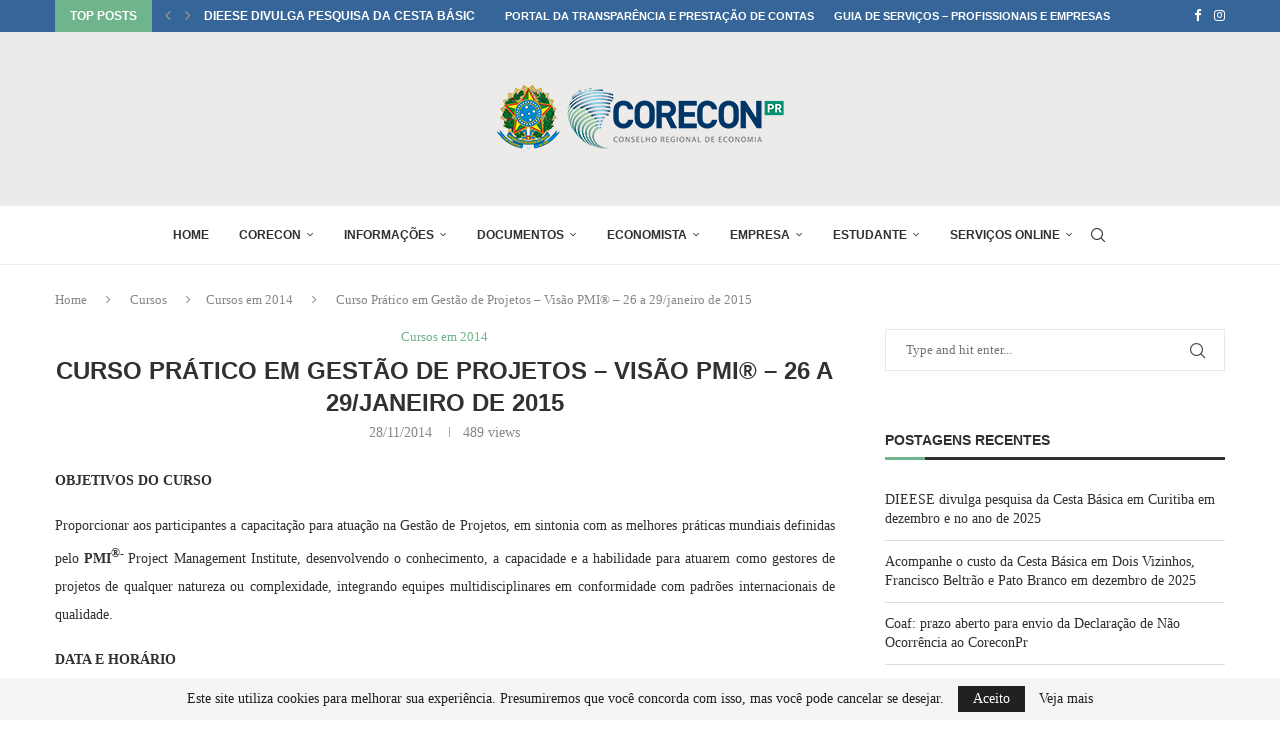

--- FILE ---
content_type: text/html; charset=UTF-8
request_url: https://www.coreconpr.gov.br/cursos/cursos-em-2014/curso-pratico-em-gestao-de-projetos-visao-pmi-26-a-29janeiro-de-2015/
body_size: 30924
content:
<!DOCTYPE html>
<html dir="ltr" lang="pt-BR" prefix="og: https://ogp.me/ns#">
<head>
    <meta charset="UTF-8">
    <meta http-equiv="X-UA-Compatible" content="IE=edge">
    <meta name="viewport" content="width=device-width, initial-scale=1">
    <link rel="profile" href="https://gmpg.org/xfn/11"/>
	    <link rel="alternate" type="application/rss+xml" title="Corecon PR RSS Feed"
          href="https://www.coreconpr.gov.br/feed/"/>
    <link rel="alternate" type="application/atom+xml" title="Corecon PR Atom Feed"
          href="https://www.coreconpr.gov.br/feed/atom/"/>
    <link rel="pingback" href=""/>
    <!--[if lt IE 9]>
	<script src="https://www.coreconpr.gov.br/wp-content/themes/soledad/js/html5.js"></script>
	<![endif]-->
	<title>Curso Prático em Gestão de Projetos – Visão PMI® – 26 a 29/janeiro de 2015 | Corecon PR</title><link rel="preload" as="style" href="https://fonts.googleapis.com/css?family=Oswald%3A400%7CRoboto%3A100%2C100italic%2C200%2C200italic%2C300%2C300italic%2C400%2C400italic%2C500%2C500italic%2C600%2C600italic%2C700%2C700italic%2C800%2C800italic%2C900%2C900italic%7CRoboto%20Slab%3A100%2C100italic%2C200%2C200italic%2C300%2C300italic%2C400%2C400italic%2C500%2C500italic%2C600%2C600italic%2C700%2C700italic%2C800%2C800italic%2C900%2C900italic&#038;display=swap" /><link rel="stylesheet" href="https://fonts.googleapis.com/css?family=Oswald%3A400%7CRoboto%3A100%2C100italic%2C200%2C200italic%2C300%2C300italic%2C400%2C400italic%2C500%2C500italic%2C600%2C600italic%2C700%2C700italic%2C800%2C800italic%2C900%2C900italic%7CRoboto%20Slab%3A100%2C100italic%2C200%2C200italic%2C300%2C300italic%2C400%2C400italic%2C500%2C500italic%2C600%2C600italic%2C700%2C700italic%2C800%2C800italic%2C900%2C900italic&#038;display=swap" media="print" onload="this.media='all'" /><noscript><link rel="stylesheet" href="https://fonts.googleapis.com/css?family=Oswald%3A400%7CRoboto%3A100%2C100italic%2C200%2C200italic%2C300%2C300italic%2C400%2C400italic%2C500%2C500italic%2C600%2C600italic%2C700%2C700italic%2C800%2C800italic%2C900%2C900italic%7CRoboto%20Slab%3A100%2C100italic%2C200%2C200italic%2C300%2C300italic%2C400%2C400italic%2C500%2C500italic%2C600%2C600italic%2C700%2C700italic%2C800%2C800italic%2C900%2C900italic&#038;display=swap" /></noscript>
<link rel='preconnect' href='https://fonts.googleapis.com' />
<link rel='preconnect' href='https://fonts.gstatic.com' />
<meta http-equiv='x-dns-prefetch-control' content='on'>
<link rel='dns-prefetch' href='//fonts.googleapis.com' />
<link rel='dns-prefetch' href='//fonts.gstatic.com' />
<link rel='dns-prefetch' href='//s.gravatar.com' />
<link rel='dns-prefetch' href='//www.google-analytics.com' />
		<style>.elementor-add-section-area-button.penci-library-modal-btn:hover, .penci-library-modal-btn:hover{background: #6eb48c;opacity: 0.7}.elementor-add-section-area-button.penci-library-modal-btn, .penci-library-modal-btn {margin-left: 5px;background: #6eb48c;vertical-align: top;font-size: 0 !important;}.penci-library-modal-btn:before {content: '';width: 16px;height: 16px;background-image: url('https://www.coreconpr.gov.br/wp-content/themes/soledad/images/penci-icon.png');background-position: center;background-size: contain;background-repeat: no-repeat;}#penci-library-modal .penci-elementor-template-library-template-name {text-align: right;flex: 1 0 0%;}</style>
	
		<!-- All in One SEO 4.7.3 - aioseo.com -->
		<meta name="description" content="OBJETIVOS DO CURSO Proporcionar aos participantes a capacitação para atuação na Gestão de Projetos, em sintonia com as melhores práticas mundiais definidas pelo PMI®- Project Management Institute, desenvolvendo o conhecimento, a capacidade e a habilidade para atuarem como gestores de projetos de qualquer natureza ou complexidade, integrando equipes multidisciplinares em conformidade com padrões internacionais de" />
		<meta name="robots" content="max-image-preview:large" />
		<meta name="google-site-verification" content="WQzsMN3xijT9OhcT7XQLjaDFAAln2j3kDi58ScFS5no" />
		<link rel="canonical" href="https://www.coreconpr.gov.br/cursos/cursos-em-2014/curso-pratico-em-gestao-de-projetos-visao-pmi-26-a-29janeiro-de-2015/" />
		<meta name="generator" content="All in One SEO (AIOSEO) 4.7.3" />
		<meta property="og:locale" content="pt_BR" />
		<meta property="og:site_name" content="Corecon PR | Conselho Regional de Economia do Paraná" />
		<meta property="og:type" content="article" />
		<meta property="og:title" content="Curso Prático em Gestão de Projetos – Visão PMI® – 26 a 29/janeiro de 2015 | Corecon PR" />
		<meta property="og:description" content="OBJETIVOS DO CURSO Proporcionar aos participantes a capacitação para atuação na Gestão de Projetos, em sintonia com as melhores práticas mundiais definidas pelo PMI®- Project Management Institute, desenvolvendo o conhecimento, a capacidade e a habilidade para atuarem como gestores de projetos de qualquer natureza ou complexidade, integrando equipes multidisciplinares em conformidade com padrões internacionais de" />
		<meta property="og:url" content="https://www.coreconpr.gov.br/cursos/cursos-em-2014/curso-pratico-em-gestao-de-projetos-visao-pmi-26-a-29janeiro-de-2015/" />
		<meta property="article:published_time" content="2014-11-28T15:29:38+00:00" />
		<meta property="article:modified_time" content="2014-12-17T16:49:53+00:00" />
		<meta property="article:publisher" content="https://www.facebook.com/coreconparana" />
		<meta name="twitter:card" content="summary" />
		<meta name="twitter:title" content="Curso Prático em Gestão de Projetos – Visão PMI® – 26 a 29/janeiro de 2015 | Corecon PR" />
		<meta name="twitter:description" content="OBJETIVOS DO CURSO Proporcionar aos participantes a capacitação para atuação na Gestão de Projetos, em sintonia com as melhores práticas mundiais definidas pelo PMI®- Project Management Institute, desenvolvendo o conhecimento, a capacidade e a habilidade para atuarem como gestores de projetos de qualquer natureza ou complexidade, integrando equipes multidisciplinares em conformidade com padrões internacionais de" />
		<meta name="google" content="nositelinkssearchbox" />
		<script type="application/ld+json" class="aioseo-schema">
			{"@context":"https:\/\/schema.org","@graph":[{"@type":"Article","@id":"https:\/\/www.coreconpr.gov.br\/cursos\/cursos-em-2014\/curso-pratico-em-gestao-de-projetos-visao-pmi-26-a-29janeiro-de-2015\/#article","name":"Curso Pr\u00e1tico em Gest\u00e3o de Projetos \u2013 Vis\u00e3o PMI\u00ae \u2013 26 a 29\/janeiro de 2015 | Corecon PR","headline":"Curso Pr\u00e1tico em Gest\u00e3o de Projetos \u2013 Vis\u00e3o PMI\u00ae \u2013 26 a 29\/janeiro de 2015","author":{"@id":"https:\/\/www.coreconpr.gov.br\/author\/cirino\/#author"},"publisher":{"@id":"https:\/\/www.coreconpr.gov.br\/#organization"},"image":{"@type":"ImageObject","url":"https:\/\/www.coreconpr.gov.br\/wp-content\/uploads\/2021\/06\/logo21.png","@id":"https:\/\/www.coreconpr.gov.br\/#articleImage","width":300,"height":93},"datePublished":"2014-11-28T13:29:38-02:00","dateModified":"2014-12-17T14:49:53-02:00","inLanguage":"pt-BR","mainEntityOfPage":{"@id":"https:\/\/www.coreconpr.gov.br\/cursos\/cursos-em-2014\/curso-pratico-em-gestao-de-projetos-visao-pmi-26-a-29janeiro-de-2015\/#webpage"},"isPartOf":{"@id":"https:\/\/www.coreconpr.gov.br\/cursos\/cursos-em-2014\/curso-pratico-em-gestao-de-projetos-visao-pmi-26-a-29janeiro-de-2015\/#webpage"},"articleSection":"Cursos em 2014"},{"@type":"BreadcrumbList","@id":"https:\/\/www.coreconpr.gov.br\/cursos\/cursos-em-2014\/curso-pratico-em-gestao-de-projetos-visao-pmi-26-a-29janeiro-de-2015\/#breadcrumblist","itemListElement":[{"@type":"ListItem","@id":"https:\/\/www.coreconpr.gov.br\/#listItem","position":1,"name":"In\u00edcio","item":"https:\/\/www.coreconpr.gov.br\/","nextItem":"https:\/\/www.coreconpr.gov.br\/cursos\/cursos-em-2014\/curso-pratico-em-gestao-de-projetos-visao-pmi-26-a-29janeiro-de-2015\/#listItem"},{"@type":"ListItem","@id":"https:\/\/www.coreconpr.gov.br\/cursos\/cursos-em-2014\/curso-pratico-em-gestao-de-projetos-visao-pmi-26-a-29janeiro-de-2015\/#listItem","position":2,"name":"Curso Pr\u00e1tico em Gest\u00e3o de Projetos \u2013 Vis\u00e3o PMI\u00ae \u2013 26 a 29\/janeiro de 2015","previousItem":"https:\/\/www.coreconpr.gov.br\/#listItem"}]},{"@type":"Organization","@id":"https:\/\/www.coreconpr.gov.br\/#organization","name":"Conselho Regional de Economia do Paran\u00e1","description":"Conselho Regional de Economia do Paran\u00e1","url":"https:\/\/www.coreconpr.gov.br\/","telephone":"+554133360701","logo":{"@type":"ImageObject","url":"https:\/\/www.coreconpr.gov.br\/wp-content\/uploads\/2021\/06\/logo21.png","@id":"https:\/\/www.coreconpr.gov.br\/cursos\/cursos-em-2014\/curso-pratico-em-gestao-de-projetos-visao-pmi-26-a-29janeiro-de-2015\/#organizationLogo","width":300,"height":93},"image":{"@id":"https:\/\/www.coreconpr.gov.br\/cursos\/cursos-em-2014\/curso-pratico-em-gestao-de-projetos-visao-pmi-26-a-29janeiro-de-2015\/#organizationLogo"},"sameAs":["https:\/\/www.facebook.com\/coreconparana","https:\/\/www.instagram.com\/coreconparana\/"]},{"@type":"Person","@id":"https:\/\/www.coreconpr.gov.br\/author\/cirino\/#author","url":"https:\/\/www.coreconpr.gov.br\/author\/cirino\/","name":"Roberto Cirino"},{"@type":"WebPage","@id":"https:\/\/www.coreconpr.gov.br\/cursos\/cursos-em-2014\/curso-pratico-em-gestao-de-projetos-visao-pmi-26-a-29janeiro-de-2015\/#webpage","url":"https:\/\/www.coreconpr.gov.br\/cursos\/cursos-em-2014\/curso-pratico-em-gestao-de-projetos-visao-pmi-26-a-29janeiro-de-2015\/","name":"Curso Pr\u00e1tico em Gest\u00e3o de Projetos \u2013 Vis\u00e3o PMI\u00ae \u2013 26 a 29\/janeiro de 2015 | Corecon PR","description":"OBJETIVOS DO CURSO Proporcionar aos participantes a capacita\u00e7\u00e3o para atua\u00e7\u00e3o na Gest\u00e3o de Projetos, em sintonia com as melhores pr\u00e1ticas mundiais definidas pelo PMI\u00ae- Project Management Institute, desenvolvendo o conhecimento, a capacidade e a habilidade para atuarem como gestores de projetos de qualquer natureza ou complexidade, integrando equipes multidisciplinares em conformidade com padr\u00f5es internacionais de","inLanguage":"pt-BR","isPartOf":{"@id":"https:\/\/www.coreconpr.gov.br\/#website"},"breadcrumb":{"@id":"https:\/\/www.coreconpr.gov.br\/cursos\/cursos-em-2014\/curso-pratico-em-gestao-de-projetos-visao-pmi-26-a-29janeiro-de-2015\/#breadcrumblist"},"author":{"@id":"https:\/\/www.coreconpr.gov.br\/author\/cirino\/#author"},"creator":{"@id":"https:\/\/www.coreconpr.gov.br\/author\/cirino\/#author"},"datePublished":"2014-11-28T13:29:38-02:00","dateModified":"2014-12-17T14:49:53-02:00"},{"@type":"WebSite","@id":"https:\/\/www.coreconpr.gov.br\/#website","url":"https:\/\/www.coreconpr.gov.br\/","name":"Corecon PR","alternateName":"CoreconPR","description":"Conselho Regional de Economia do Paran\u00e1","inLanguage":"pt-BR","publisher":{"@id":"https:\/\/www.coreconpr.gov.br\/#organization"}}]}
		</script>
		<!-- All in One SEO -->

<meta name="dlm-version" content="5.0.12"><link rel='dns-prefetch' href='//www.googletagmanager.com' />
<link rel='dns-prefetch' href='//fonts.googleapis.com' />
<link href='https://fonts.gstatic.com' crossorigin rel='preconnect' />
<link rel="alternate" type="application/rss+xml" title="Feed para Corecon PR &raquo;" href="https://www.coreconpr.gov.br/feed/" />
<link rel="alternate" type="application/rss+xml" title="Feed de comentários para Corecon PR &raquo;" href="https://www.coreconpr.gov.br/comments/feed/" />
<link rel="alternate" type="application/rss+xml" title="Feed de comentários para Corecon PR &raquo; Curso Prático em Gestão de Projetos – Visão PMI® – 26 a 29/janeiro de 2015" href="https://www.coreconpr.gov.br/cursos/cursos-em-2014/curso-pratico-em-gestao-de-projetos-visao-pmi-26-a-29janeiro-de-2015/feed/" />
<link rel='stylesheet' id='wpfd-wpbakery-style-css' href='https://www.coreconpr.gov.br/wp-content/plugins/wp-file-download/app/includes/wpbakery/assets/css/wpbakery.css?ver=5.6.10' type='text/css' media='all' />
<style id='wp-emoji-styles-inline-css' type='text/css'>

	img.wp-smiley, img.emoji {
		display: inline !important;
		border: none !important;
		box-shadow: none !important;
		height: 1em !important;
		width: 1em !important;
		margin: 0 0.07em !important;
		vertical-align: -0.1em !important;
		background: none !important;
		padding: 0 !important;
	}
</style>
<link rel='stylesheet' id='wp-block-library-css' href='https://www.coreconpr.gov.br/wp-includes/css/dist/block-library/style.min.css?ver=6.5.7' type='text/css' media='all' />
<style id='wp-block-library-theme-inline-css' type='text/css'>
.wp-block-audio figcaption{color:#555;font-size:13px;text-align:center}.is-dark-theme .wp-block-audio figcaption{color:#ffffffa6}.wp-block-audio{margin:0 0 1em}.wp-block-code{border:1px solid #ccc;border-radius:4px;font-family:Menlo,Consolas,monaco,monospace;padding:.8em 1em}.wp-block-embed figcaption{color:#555;font-size:13px;text-align:center}.is-dark-theme .wp-block-embed figcaption{color:#ffffffa6}.wp-block-embed{margin:0 0 1em}.blocks-gallery-caption{color:#555;font-size:13px;text-align:center}.is-dark-theme .blocks-gallery-caption{color:#ffffffa6}.wp-block-image figcaption{color:#555;font-size:13px;text-align:center}.is-dark-theme .wp-block-image figcaption{color:#ffffffa6}.wp-block-image{margin:0 0 1em}.wp-block-pullquote{border-bottom:4px solid;border-top:4px solid;color:currentColor;margin-bottom:1.75em}.wp-block-pullquote cite,.wp-block-pullquote footer,.wp-block-pullquote__citation{color:currentColor;font-size:.8125em;font-style:normal;text-transform:uppercase}.wp-block-quote{border-left:.25em solid;margin:0 0 1.75em;padding-left:1em}.wp-block-quote cite,.wp-block-quote footer{color:currentColor;font-size:.8125em;font-style:normal;position:relative}.wp-block-quote.has-text-align-right{border-left:none;border-right:.25em solid;padding-left:0;padding-right:1em}.wp-block-quote.has-text-align-center{border:none;padding-left:0}.wp-block-quote.is-large,.wp-block-quote.is-style-large,.wp-block-quote.is-style-plain{border:none}.wp-block-search .wp-block-search__label{font-weight:700}.wp-block-search__button{border:1px solid #ccc;padding:.375em .625em}:where(.wp-block-group.has-background){padding:1.25em 2.375em}.wp-block-separator.has-css-opacity{opacity:.4}.wp-block-separator{border:none;border-bottom:2px solid;margin-left:auto;margin-right:auto}.wp-block-separator.has-alpha-channel-opacity{opacity:1}.wp-block-separator:not(.is-style-wide):not(.is-style-dots){width:100px}.wp-block-separator.has-background:not(.is-style-dots){border-bottom:none;height:1px}.wp-block-separator.has-background:not(.is-style-wide):not(.is-style-dots){height:2px}.wp-block-table{margin:0 0 1em}.wp-block-table td,.wp-block-table th{word-break:normal}.wp-block-table figcaption{color:#555;font-size:13px;text-align:center}.is-dark-theme .wp-block-table figcaption{color:#ffffffa6}.wp-block-video figcaption{color:#555;font-size:13px;text-align:center}.is-dark-theme .wp-block-video figcaption{color:#ffffffa6}.wp-block-video{margin:0 0 1em}.wp-block-template-part.has-background{margin-bottom:0;margin-top:0;padding:1.25em 2.375em}
</style>
<style id='create-block-soledad-style-inline-css' type='text/css'>
.pchead-e-block {
    --pcborder-cl: #dedede;
    --pcaccent-cl: #6eb48c;
}
.heading1-style-1 > h1,
.heading2-style-1 > h2,
.heading3-style-1 > h3,
.heading4-style-1 > h4,
.heading5-style-1 > h5,
.heading1-style-2 > h1,
.heading2-style-2 > h2,
.heading3-style-2 > h3,
.heading4-style-2 > h4,
.heading5-style-2 > h5 {
    padding-bottom: 8px;
    border-bottom: 1px solid var(--pcborder-cl);
    overflow: hidden;
}
.heading1-style-2 > h1,
.heading2-style-2 > h2,
.heading3-style-2 > h3,
.heading4-style-2 > h4,
.heading5-style-2 > h5 {
    border-bottom-width: 0;
    position: relative;
}
.heading1-style-2 > h1:before,
.heading2-style-2 > h2:before,
.heading3-style-2 > h3:before,
.heading4-style-2 > h4:before,
.heading5-style-2 > h5:before {
    content: '';
    width: 50px;
    height: 2px;
    bottom: 0;
    left: 0;
    z-index: 2;
    background: var(--pcaccent-cl);
    position: absolute;
}
.heading1-style-2 > h1:after,
.heading2-style-2 > h2:after,
.heading3-style-2 > h3:after,
.heading4-style-2 > h4:after,
.heading5-style-2 > h5:after {
    content: '';
    width: 100%;
    height: 2px;
    bottom: 0;
    left: 20px;
    z-index: 1;
    background: var(--pcborder-cl);
    position: absolute;
}
.heading1-style-3 > h1,
.heading2-style-3 > h2,
.heading3-style-3 > h3,
.heading4-style-3 > h4,
.heading5-style-3 > h5,
.heading1-style-4 > h1,
.heading2-style-4 > h2,
.heading3-style-4 > h3,
.heading4-style-4 > h4,
.heading5-style-4 > h5 {
    position: relative;
    padding-left: 20px;
}
.heading1-style-3 > h1:before,
.heading2-style-3 > h2:before,
.heading3-style-3 > h3:before,
.heading4-style-3 > h4:before,
.heading5-style-3 > h5:before,
.heading1-style-4 > h1:before,
.heading2-style-4 > h2:before,
.heading3-style-4 > h3:before,
.heading4-style-4 > h4:before,
.heading5-style-4 > h5:before {
    width: 10px;
    height: 100%;
    content: '';
    position: absolute;
    top: 0;
    left: 0;
    bottom: 0;
    background: var(--pcaccent-cl);
}
.heading1-style-4 > h1,
.heading2-style-4 > h2,
.heading3-style-4 > h3,
.heading4-style-4 > h4,
.heading5-style-4 > h5 {
    padding: 10px 20px;
    background: #f1f1f1;
}
.heading1-style-5 > h1,
.heading2-style-5 > h2,
.heading3-style-5 > h3,
.heading4-style-5 > h4,
.heading5-style-5 > h5 {
    position: relative;
    z-index: 1;
}
.heading1-style-5 > h1:before,
.heading2-style-5 > h2:before,
.heading3-style-5 > h3:before,
.heading4-style-5 > h4:before,
.heading5-style-5 > h5:before {
    content: "";
    position: absolute;
    left: 0;
    bottom: 0;
    width: 200px;
    height: 50%;
    transform: skew(-25deg) translateX(0);
    background: var(--pcaccent-cl);
    z-index: -1;
    opacity: 0.4;
}
.heading1-style-6 > h1,
.heading2-style-6 > h2,
.heading3-style-6 > h3,
.heading4-style-6 > h4,
.heading5-style-6 > h5 {
    text-decoration: underline;
    text-underline-offset: 2px;
    text-decoration-thickness: 4px;
    text-decoration-color: var(--pcaccent-cl);
}
</style>
<style id='joinchat-button-style-inline-css' type='text/css'>
.wp-block-joinchat-button{border:none!important;text-align:center}.wp-block-joinchat-button figure{display:table;margin:0 auto;padding:0}.wp-block-joinchat-button figcaption{font:normal normal 400 .6em/2em var(--wp--preset--font-family--system-font,sans-serif);margin:0;padding:0}.wp-block-joinchat-button .joinchat-button__qr{background-color:#fff;border:6px solid #25d366;border-radius:30px;box-sizing:content-box;display:block;height:200px;margin:auto;overflow:hidden;padding:10px;width:200px}.wp-block-joinchat-button .joinchat-button__qr canvas,.wp-block-joinchat-button .joinchat-button__qr img{display:block;margin:auto}.wp-block-joinchat-button .joinchat-button__link{align-items:center;background-color:#25d366;border:6px solid #25d366;border-radius:30px;display:inline-flex;flex-flow:row nowrap;justify-content:center;line-height:1.25em;margin:0 auto;text-decoration:none}.wp-block-joinchat-button .joinchat-button__link:before{background:transparent var(--joinchat-ico) no-repeat center;background-size:100%;content:"";display:block;height:1.5em;margin:-.75em .75em -.75em 0;width:1.5em}.wp-block-joinchat-button figure+.joinchat-button__link{margin-top:10px}@media (orientation:landscape)and (min-height:481px),(orientation:portrait)and (min-width:481px){.wp-block-joinchat-button.joinchat-button--qr-only figure+.joinchat-button__link{display:none}}@media (max-width:480px),(orientation:landscape)and (max-height:480px){.wp-block-joinchat-button figure{display:none}}

</style>
<style id='classic-theme-styles-inline-css' type='text/css'>
/*! This file is auto-generated */
.wp-block-button__link{color:#fff;background-color:#32373c;border-radius:9999px;box-shadow:none;text-decoration:none;padding:calc(.667em + 2px) calc(1.333em + 2px);font-size:1.125em}.wp-block-file__button{background:#32373c;color:#fff;text-decoration:none}
</style>
<style id='global-styles-inline-css' type='text/css'>
body{--wp--preset--color--black: #000000;--wp--preset--color--cyan-bluish-gray: #abb8c3;--wp--preset--color--white: #ffffff;--wp--preset--color--pale-pink: #f78da7;--wp--preset--color--vivid-red: #cf2e2e;--wp--preset--color--luminous-vivid-orange: #ff6900;--wp--preset--color--luminous-vivid-amber: #fcb900;--wp--preset--color--light-green-cyan: #7bdcb5;--wp--preset--color--vivid-green-cyan: #00d084;--wp--preset--color--pale-cyan-blue: #8ed1fc;--wp--preset--color--vivid-cyan-blue: #0693e3;--wp--preset--color--vivid-purple: #9b51e0;--wp--preset--gradient--vivid-cyan-blue-to-vivid-purple: linear-gradient(135deg,rgba(6,147,227,1) 0%,rgb(155,81,224) 100%);--wp--preset--gradient--light-green-cyan-to-vivid-green-cyan: linear-gradient(135deg,rgb(122,220,180) 0%,rgb(0,208,130) 100%);--wp--preset--gradient--luminous-vivid-amber-to-luminous-vivid-orange: linear-gradient(135deg,rgba(252,185,0,1) 0%,rgba(255,105,0,1) 100%);--wp--preset--gradient--luminous-vivid-orange-to-vivid-red: linear-gradient(135deg,rgba(255,105,0,1) 0%,rgb(207,46,46) 100%);--wp--preset--gradient--very-light-gray-to-cyan-bluish-gray: linear-gradient(135deg,rgb(238,238,238) 0%,rgb(169,184,195) 100%);--wp--preset--gradient--cool-to-warm-spectrum: linear-gradient(135deg,rgb(74,234,220) 0%,rgb(151,120,209) 20%,rgb(207,42,186) 40%,rgb(238,44,130) 60%,rgb(251,105,98) 80%,rgb(254,248,76) 100%);--wp--preset--gradient--blush-light-purple: linear-gradient(135deg,rgb(255,206,236) 0%,rgb(152,150,240) 100%);--wp--preset--gradient--blush-bordeaux: linear-gradient(135deg,rgb(254,205,165) 0%,rgb(254,45,45) 50%,rgb(107,0,62) 100%);--wp--preset--gradient--luminous-dusk: linear-gradient(135deg,rgb(255,203,112) 0%,rgb(199,81,192) 50%,rgb(65,88,208) 100%);--wp--preset--gradient--pale-ocean: linear-gradient(135deg,rgb(255,245,203) 0%,rgb(182,227,212) 50%,rgb(51,167,181) 100%);--wp--preset--gradient--electric-grass: linear-gradient(135deg,rgb(202,248,128) 0%,rgb(113,206,126) 100%);--wp--preset--gradient--midnight: linear-gradient(135deg,rgb(2,3,129) 0%,rgb(40,116,252) 100%);--wp--preset--font-size--small: 12px;--wp--preset--font-size--medium: 20px;--wp--preset--font-size--large: 32px;--wp--preset--font-size--x-large: 42px;--wp--preset--font-size--normal: 14px;--wp--preset--font-size--huge: 42px;--wp--preset--spacing--20: 0.44rem;--wp--preset--spacing--30: 0.67rem;--wp--preset--spacing--40: 1rem;--wp--preset--spacing--50: 1.5rem;--wp--preset--spacing--60: 2.25rem;--wp--preset--spacing--70: 3.38rem;--wp--preset--spacing--80: 5.06rem;--wp--preset--shadow--natural: 6px 6px 9px rgba(0, 0, 0, 0.2);--wp--preset--shadow--deep: 12px 12px 50px rgba(0, 0, 0, 0.4);--wp--preset--shadow--sharp: 6px 6px 0px rgba(0, 0, 0, 0.2);--wp--preset--shadow--outlined: 6px 6px 0px -3px rgba(255, 255, 255, 1), 6px 6px rgba(0, 0, 0, 1);--wp--preset--shadow--crisp: 6px 6px 0px rgba(0, 0, 0, 1);}:where(.is-layout-flex){gap: 0.5em;}:where(.is-layout-grid){gap: 0.5em;}body .is-layout-flex{display: flex;}body .is-layout-flex{flex-wrap: wrap;align-items: center;}body .is-layout-flex > *{margin: 0;}body .is-layout-grid{display: grid;}body .is-layout-grid > *{margin: 0;}:where(.wp-block-columns.is-layout-flex){gap: 2em;}:where(.wp-block-columns.is-layout-grid){gap: 2em;}:where(.wp-block-post-template.is-layout-flex){gap: 1.25em;}:where(.wp-block-post-template.is-layout-grid){gap: 1.25em;}.has-black-color{color: var(--wp--preset--color--black) !important;}.has-cyan-bluish-gray-color{color: var(--wp--preset--color--cyan-bluish-gray) !important;}.has-white-color{color: var(--wp--preset--color--white) !important;}.has-pale-pink-color{color: var(--wp--preset--color--pale-pink) !important;}.has-vivid-red-color{color: var(--wp--preset--color--vivid-red) !important;}.has-luminous-vivid-orange-color{color: var(--wp--preset--color--luminous-vivid-orange) !important;}.has-luminous-vivid-amber-color{color: var(--wp--preset--color--luminous-vivid-amber) !important;}.has-light-green-cyan-color{color: var(--wp--preset--color--light-green-cyan) !important;}.has-vivid-green-cyan-color{color: var(--wp--preset--color--vivid-green-cyan) !important;}.has-pale-cyan-blue-color{color: var(--wp--preset--color--pale-cyan-blue) !important;}.has-vivid-cyan-blue-color{color: var(--wp--preset--color--vivid-cyan-blue) !important;}.has-vivid-purple-color{color: var(--wp--preset--color--vivid-purple) !important;}.has-black-background-color{background-color: var(--wp--preset--color--black) !important;}.has-cyan-bluish-gray-background-color{background-color: var(--wp--preset--color--cyan-bluish-gray) !important;}.has-white-background-color{background-color: var(--wp--preset--color--white) !important;}.has-pale-pink-background-color{background-color: var(--wp--preset--color--pale-pink) !important;}.has-vivid-red-background-color{background-color: var(--wp--preset--color--vivid-red) !important;}.has-luminous-vivid-orange-background-color{background-color: var(--wp--preset--color--luminous-vivid-orange) !important;}.has-luminous-vivid-amber-background-color{background-color: var(--wp--preset--color--luminous-vivid-amber) !important;}.has-light-green-cyan-background-color{background-color: var(--wp--preset--color--light-green-cyan) !important;}.has-vivid-green-cyan-background-color{background-color: var(--wp--preset--color--vivid-green-cyan) !important;}.has-pale-cyan-blue-background-color{background-color: var(--wp--preset--color--pale-cyan-blue) !important;}.has-vivid-cyan-blue-background-color{background-color: var(--wp--preset--color--vivid-cyan-blue) !important;}.has-vivid-purple-background-color{background-color: var(--wp--preset--color--vivid-purple) !important;}.has-black-border-color{border-color: var(--wp--preset--color--black) !important;}.has-cyan-bluish-gray-border-color{border-color: var(--wp--preset--color--cyan-bluish-gray) !important;}.has-white-border-color{border-color: var(--wp--preset--color--white) !important;}.has-pale-pink-border-color{border-color: var(--wp--preset--color--pale-pink) !important;}.has-vivid-red-border-color{border-color: var(--wp--preset--color--vivid-red) !important;}.has-luminous-vivid-orange-border-color{border-color: var(--wp--preset--color--luminous-vivid-orange) !important;}.has-luminous-vivid-amber-border-color{border-color: var(--wp--preset--color--luminous-vivid-amber) !important;}.has-light-green-cyan-border-color{border-color: var(--wp--preset--color--light-green-cyan) !important;}.has-vivid-green-cyan-border-color{border-color: var(--wp--preset--color--vivid-green-cyan) !important;}.has-pale-cyan-blue-border-color{border-color: var(--wp--preset--color--pale-cyan-blue) !important;}.has-vivid-cyan-blue-border-color{border-color: var(--wp--preset--color--vivid-cyan-blue) !important;}.has-vivid-purple-border-color{border-color: var(--wp--preset--color--vivid-purple) !important;}.has-vivid-cyan-blue-to-vivid-purple-gradient-background{background: var(--wp--preset--gradient--vivid-cyan-blue-to-vivid-purple) !important;}.has-light-green-cyan-to-vivid-green-cyan-gradient-background{background: var(--wp--preset--gradient--light-green-cyan-to-vivid-green-cyan) !important;}.has-luminous-vivid-amber-to-luminous-vivid-orange-gradient-background{background: var(--wp--preset--gradient--luminous-vivid-amber-to-luminous-vivid-orange) !important;}.has-luminous-vivid-orange-to-vivid-red-gradient-background{background: var(--wp--preset--gradient--luminous-vivid-orange-to-vivid-red) !important;}.has-very-light-gray-to-cyan-bluish-gray-gradient-background{background: var(--wp--preset--gradient--very-light-gray-to-cyan-bluish-gray) !important;}.has-cool-to-warm-spectrum-gradient-background{background: var(--wp--preset--gradient--cool-to-warm-spectrum) !important;}.has-blush-light-purple-gradient-background{background: var(--wp--preset--gradient--blush-light-purple) !important;}.has-blush-bordeaux-gradient-background{background: var(--wp--preset--gradient--blush-bordeaux) !important;}.has-luminous-dusk-gradient-background{background: var(--wp--preset--gradient--luminous-dusk) !important;}.has-pale-ocean-gradient-background{background: var(--wp--preset--gradient--pale-ocean) !important;}.has-electric-grass-gradient-background{background: var(--wp--preset--gradient--electric-grass) !important;}.has-midnight-gradient-background{background: var(--wp--preset--gradient--midnight) !important;}.has-small-font-size{font-size: var(--wp--preset--font-size--small) !important;}.has-medium-font-size{font-size: var(--wp--preset--font-size--medium) !important;}.has-large-font-size{font-size: var(--wp--preset--font-size--large) !important;}.has-x-large-font-size{font-size: var(--wp--preset--font-size--x-large) !important;}
.wp-block-navigation a:where(:not(.wp-element-button)){color: inherit;}
:where(.wp-block-post-template.is-layout-flex){gap: 1.25em;}:where(.wp-block-post-template.is-layout-grid){gap: 1.25em;}
:where(.wp-block-columns.is-layout-flex){gap: 2em;}:where(.wp-block-columns.is-layout-grid){gap: 2em;}
.wp-block-pullquote{font-size: 1.5em;line-height: 1.6;}
</style>
<link rel='stylesheet' id='aps-animate-css-css' href='https://www.coreconpr.gov.br/wp-content/plugins/accesspress-social-icons/css/animate.css?ver=1.8.4' type='text/css' media='all' />
<link rel='stylesheet' id='aps-frontend-css-css' href='https://www.coreconpr.gov.br/wp-content/plugins/accesspress-social-icons/css/frontend.css?ver=1.8.4' type='text/css' media='all' />
<link rel='stylesheet' id='contact-form-7-css' href='https://www.coreconpr.gov.br/wp-content/plugins/contact-form-7/includes/css/styles.css?ver=5.9.8' type='text/css' media='all' />

<link rel='stylesheet' id='dashicons-css' href='https://www.coreconpr.gov.br/wp-includes/css/dashicons.min.css?ver=6.5.7' type='text/css' media='all' />
<link rel='stylesheet' id='wp-show-posts-css' href='https://www.coreconpr.gov.br/wp-content/plugins/wp-show-posts/css/wp-show-posts-min.css?ver=1.1.6' type='text/css' media='all' />
<link rel='stylesheet' id='megamenu-css' href='https://www.coreconpr.gov.br/wp-content/uploads/maxmegamenu/style.css?ver=39f778' type='text/css' media='all' />
<link rel='stylesheet' id='penci-main-style-css' href='https://www.coreconpr.gov.br/wp-content/themes/soledad/main.css?ver=8.4.8' type='text/css' media='all' />
<link rel='stylesheet' id='penci-swiper-bundle-css' href='https://www.coreconpr.gov.br/wp-content/themes/soledad/css/swiper-bundle.min.css?ver=8.4.8' type='text/css' media='all' />
<link rel='stylesheet' id='penci-font-awesomeold-css' href='https://www.coreconpr.gov.br/wp-content/themes/soledad/css/font-awesome.4.7.0.swap.min.css?ver=4.7.0' type='text/css' media='all' />
<link rel='stylesheet' id='penci_icon-css' href='https://www.coreconpr.gov.br/wp-content/themes/soledad/css/penci-icon.css?ver=8.4.8' type='text/css' media='all' />
<link rel='stylesheet' id='penci_style-css' href='https://www.coreconpr.gov.br/wp-content/themes/soledad/style.css?ver=8.4.8' type='text/css' media='all' />
<link rel='stylesheet' id='penci_social_counter-css' href='https://www.coreconpr.gov.br/wp-content/themes/soledad/css/social-counter.css?ver=8.4.8' type='text/css' media='all' />
<link rel='stylesheet' id='elementor-icons-css' href='https://www.coreconpr.gov.br/wp-content/plugins/elementor/assets/lib/eicons/css/elementor-icons.min.css?ver=5.30.0' type='text/css' media='all' />
<link rel='stylesheet' id='elementor-frontend-css' href='https://www.coreconpr.gov.br/wp-content/plugins/elementor/assets/css/frontend-lite.min.css?ver=3.22.1' type='text/css' media='all' />
<link rel='stylesheet' id='swiper-css' href='https://www.coreconpr.gov.br/wp-content/plugins/elementor/assets/lib/swiper/v8/css/swiper.min.css?ver=8.4.5' type='text/css' media='all' />
<link rel='stylesheet' id='elementor-post-26882-css' href='https://www.coreconpr.gov.br/wp-content/uploads/elementor/css/post-26882.css?ver=1718914793' type='text/css' media='all' />
<link rel='stylesheet' id='elementor-pro-css' href='https://www.coreconpr.gov.br/wp-content/plugins/elementor-pro/assets/css/frontend-lite.min.css?ver=3.20.2' type='text/css' media='all' />
<link rel='stylesheet' id='elementor-global-css' href='https://www.coreconpr.gov.br/wp-content/uploads/elementor/css/global.css?ver=1718914794' type='text/css' media='all' />
<link rel='stylesheet' id='dflip-style-css' href='https://www.coreconpr.gov.br/wp-content/plugins/3d-flipbook-dflip-lite/assets/css/dflip.min.css?ver=2.3.75' type='text/css' media='all' />
<link rel='stylesheet' id='joinchat-css' href='https://www.coreconpr.gov.br/wp-content/plugins/creame-whatsapp-me/public/css/joinchat-btn.min.css?ver=5.1.8' type='text/css' media='all' />
<style id='joinchat-inline-css' type='text/css'>
.joinchat{--red:37;--green:211;--blue:102;--bw:100}
</style>
<link rel='stylesheet' id='penci-recipe-css-css' href='https://www.coreconpr.gov.br/wp-content/plugins/penci-recipe/css/recipe.css?ver=2.6' type='text/css' media='all' />

<link rel="preconnect" href="https://fonts.gstatic.com/" crossorigin><script type="text/javascript" src="https://www.coreconpr.gov.br/wp-includes/js/jquery/jquery.min.js?ver=3.7.1" id="jquery-core-js"></script>
<script type="text/javascript" src="https://www.coreconpr.gov.br/wp-includes/js/jquery/jquery-migrate.min.js?ver=3.4.1" id="jquery-migrate-js"></script>
<script type="text/javascript" src="https://www.coreconpr.gov.br/wp-content/plugins/wp-file-download/app/includes/elementor/assets/js/jquery.elementor.widgets.js?ver=5.6.10" id="jquery-elementor-widgets-js"></script>
<script type="text/javascript" src="https://www.coreconpr.gov.br/wp-content/plugins/accesspress-social-icons/js/frontend.js?ver=1.8.4" id="aps-frontend-js-js"></script>

<!-- Snippet da tag do Google (gtag.js) adicionado pelo Site Kit -->

<!-- Snippet do Google Analytics adicionado pelo Site Kit -->
<script type="text/javascript" src="https://www.googletagmanager.com/gtag/js?id=GT-W6BGRSH" id="google_gtagjs-js" async></script>
<script type="text/javascript" id="google_gtagjs-js-after">
/* <![CDATA[ */
window.dataLayer = window.dataLayer || [];function gtag(){dataLayer.push(arguments);}
gtag("set","linker",{"domains":["www.coreconpr.gov.br"]});
gtag("js", new Date());
gtag("set", "developer_id.dZTNiMT", true);
gtag("config", "GT-W6BGRSH");
/* ]]> */
</script>

<!-- Fim do snippet da tag do Google (gtag.js) adicionado pelo Site Kit -->
<script></script><link rel="https://api.w.org/" href="https://www.coreconpr.gov.br/wp-json/" /><link rel="alternate" type="application/json" href="https://www.coreconpr.gov.br/wp-json/wp/v2/posts/6608" /><meta name="generator" content="WordPress 6.5.7" />
<link rel='shortlink' href='https://www.coreconpr.gov.br/?p=6608' />
<link rel="alternate" type="application/json+oembed" href="https://www.coreconpr.gov.br/wp-json/oembed/1.0/embed?url=https%3A%2F%2Fwww.coreconpr.gov.br%2Fcursos%2Fcursos-em-2014%2Fcurso-pratico-em-gestao-de-projetos-visao-pmi-26-a-29janeiro-de-2015%2F" />
<link rel="alternate" type="text/xml+oembed" href="https://www.coreconpr.gov.br/wp-json/oembed/1.0/embed?url=https%3A%2F%2Fwww.coreconpr.gov.br%2Fcursos%2Fcursos-em-2014%2Fcurso-pratico-em-gestao-de-projetos-visao-pmi-26-a-29janeiro-de-2015%2F&#038;format=xml" />
<meta name="generator" content="Site Kit by Google 1.137.0" />	<style type="text/css">
																																																																																																			</style>
	<style type="text/css">
																											</style>

<style id="penci-custom-style" type="text/css">body{ --pcbg-cl: #fff; --pctext-cl: #313131; --pcborder-cl: #dedede; --pcheading-cl: #313131; --pcmeta-cl: #888888; --pcaccent-cl: #6eb48c; --pcbody-font: 'PT Serif', serif; --pchead-font: 'Raleway', sans-serif; --pchead-wei: bold; --pcava_bdr:10px;--pcajs_fvw:470px;--pcajs_fvmw:220px; } .single.penci-body-single-style-5 #header, .single.penci-body-single-style-6 #header, .single.penci-body-single-style-10 #header, .single.penci-body-single-style-5 .pc-wrapbuilder-header, .single.penci-body-single-style-6 .pc-wrapbuilder-header, .single.penci-body-single-style-10 .pc-wrapbuilder-header { --pchd-mg: 40px; } .fluid-width-video-wrapper > div { position: absolute; left: 0; right: 0; top: 0; width: 100%; height: 100%; } .yt-video-place { position: relative; text-align: center; } .yt-video-place.embed-responsive .start-video { display: block; top: 0; left: 0; bottom: 0; right: 0; position: absolute; transform: none; } .yt-video-place.embed-responsive .start-video img { margin: 0; padding: 0; top: 50%; display: inline-block; position: absolute; left: 50%; transform: translate(-50%, -50%); width: 68px; height: auto; } .mfp-bg { top: 0; left: 0; width: 100%; height: 100%; z-index: 9999999; overflow: hidden; position: fixed; background: #0b0b0b; opacity: .8; filter: alpha(opacity=80) } .mfp-wrap { top: 0; left: 0; width: 100%; height: 100%; z-index: 9999999; position: fixed; outline: none !important; -webkit-backface-visibility: hidden } .penci-hide-tagupdated{ display: none !important; } .featured-area .penci-image-holder, .featured-area .penci-slider4-overlay, .featured-area .penci-slide-overlay .overlay-link, .featured-style-29 .featured-slider-overlay, .penci-slider38-overlay{ border-radius: ; -webkit-border-radius: ; } .penci-featured-content-right:before{ border-top-right-radius: ; border-bottom-right-radius: ; } .penci-flat-overlay .penci-slide-overlay .penci-mag-featured-content:before{ border-bottom-left-radius: ; border-bottom-right-radius: ; } .container-single .post-image{ border-radius: ; -webkit-border-radius: ; } .penci-mega-thumbnail .penci-image-holder{ border-radius: ; -webkit-border-radius: ; } .penci-top-bar, .penci-topbar-trending .penci-owl-carousel .owl-item, ul.penci-topbar-menu ul.sub-menu, div.penci-topbar-menu > ul ul.sub-menu, .pctopbar-login-btn .pclogin-sub{ background-color: #366699; } .headline-title.nticker-style-3:after{ border-color: #366699; } #penci-login-popup:before{ opacity: ; } #header .inner-header { background-color: #edebea; background-image: none; } #navigation ul.menu ul.sub-menu li > a, #navigation .penci-megamenu .penci-mega-child-categories a, #navigation .penci-megamenu .post-mega-title a, #navigation .menu ul ul.sub-menu li a { font-size: 10px; } .penci-header-signup-form { padding-top: px; padding-bottom: px; } .penci-slide-overlay .overlay-link, .penci-slider38-overlay, .penci-flat-overlay .penci-slide-overlay .penci-mag-featured-content:before, .slider-40-wrapper .list-slider-creative .item-slider-creative .img-container:before { opacity: ; } .penci-item-mag:hover .penci-slide-overlay .overlay-link, .featured-style-38 .item:hover .penci-slider38-overlay, .penci-flat-overlay .penci-item-mag:hover .penci-slide-overlay .penci-mag-featured-content:before { opacity: ; } .penci-featured-content .featured-slider-overlay { opacity: ; } .slider-40-wrapper .list-slider-creative .item-slider-creative:hover .img-container:before { opacity:; } .featured-style-29 .featured-slider-overlay { opacity: ; } .penci-grid li.typography-style .overlay-typography { opacity: ; } .penci-grid li.typography-style:hover .overlay-typography { opacity: ; } #footer-section, .penci-footer-social-moved{ background-color: #366699; } .container-single .post-pagination h5 { text-transform: none; } #respond h3.comment-reply-title span:before, #respond h3.comment-reply-title span:after, .post-box-title:before, .post-box-title:after { content: none; display: none; } .home-featured-cat-content .mag-photo .mag-overlay-photo { opacity: ; } .home-featured-cat-content .mag-photo:hover .mag-overlay-photo { opacity: ; } .inner-item-portfolio:hover .penci-portfolio-thumbnail a:after { opacity: ; } .penci_header.penci-header-builder.main-builder-header{}.penci-header-image-logo,.penci-header-text-logo{}.pc-logo-desktop.penci-header-image-logo img{}@media only screen and (max-width: 767px){.penci_navbar_mobile .penci-header-image-logo img{}}.penci_builder_sticky_header_desktop .penci-header-image-logo img{}.penci_navbar_mobile .penci-header-text-logo{}.penci_navbar_mobile .penci-header-image-logo img{}.penci_navbar_mobile .sticky-enable .penci-header-image-logo img{}.pb-logo-sidebar-mobile{}.pc-builder-element.pb-logo-sidebar-mobile img{}.pc-logo-sticky{}.pc-builder-element.pc-logo-sticky.pc-logo img{}.pc-builder-element.pc-main-menu{}.pc-builder-element.pc-second-menu{}.pc-builder-element.pc-third-menu{}.penci-builder.penci-builder-button.button-1{}.penci-builder.penci-builder-button.button-1:hover{}.penci-builder.penci-builder-button.button-2{}.penci-builder.penci-builder-button.button-2:hover{}.penci-builder.penci-builder-button.button-3{}.penci-builder.penci-builder-button.button-3:hover{}.penci-builder.penci-builder-button.button-mobile-1{}.penci-builder.penci-builder-button.button-mobile-1:hover{}.penci-builder.penci-builder-button.button-2{}.penci-builder.penci-builder-button.button-2:hover{}.penci-builder-mobile-sidebar-nav.penci-menu-hbg{border-width:0;}.pc-builder-menu.pc-dropdown-menu{}.pc-builder-element.pc-logo.pb-logo-mobile{}.pc-header-element.penci-topbar-social .pclogin-item a{}.pc-header-element.penci-topbar-social-mobile .pclogin-item a{}body.penci-header-preview-layout .wrapper-boxed{min-height:1500px}.penci_header_overlap .penci-desktop-topblock,.penci-desktop-topblock{border-width:0;}.penci_header_overlap .penci-desktop-topbar,.penci-desktop-topbar{border-width:0;}.penci_header_overlap .penci-desktop-midbar,.penci-desktop-midbar{border-width:0;}.penci_header_overlap .penci-desktop-bottombar,.penci-desktop-bottombar{border-width:0;}.penci_header_overlap .penci-desktop-bottomblock,.penci-desktop-bottomblock{border-width:0;}.penci_header_overlap .penci-sticky-top,.penci-sticky-top{border-width:0;}.penci_header_overlap .penci-sticky-mid,.penci-sticky-mid{border-width:0;}.penci_header_overlap .penci-sticky-bottom,.penci-sticky-bottom{border-width:0;}.penci_header_overlap .penci-mobile-topbar,.penci-mobile-topbar{border-width:0;}.penci_header_overlap .penci-mobile-midbar,.penci-mobile-midbar{border-width:0;}.penci_header_overlap .penci-mobile-bottombar,.penci-mobile-bottombar{border-width:0;} body { --pcdm_btnbg: rgba(0, 0, 0, .1); --pcdm_btnd: #666; --pcdm_btndbg: #fff; --pcdm_btnn: var(--pctext-cl); --pcdm_btnnbg: var(--pcbg-cl); } body.pcdm-enable { --pcbg-cl: #000000; --pcbg-l-cl: #1a1a1a; --pcbg-d-cl: #000000; --pctext-cl: #fff; --pcborder-cl: #313131; --pcborders-cl: #3c3c3c; --pcheading-cl: rgba(255,255,255,0.9); --pcmeta-cl: #999999; --pcl-cl: #fff; --pclh-cl: #6eb48c; --pcaccent-cl: #6eb48c; background-color: var(--pcbg-cl); color: var(--pctext-cl); } body.pcdark-df.pcdm-enable.pclight-mode { --pcbg-cl: #fff; --pctext-cl: #313131; --pcborder-cl: #dedede; --pcheading-cl: #313131; --pcmeta-cl: #888888; --pcaccent-cl: #6eb48c; }</style><script>
var penciBlocksArray=[];
var portfolioDataJs = portfolioDataJs || [];var PENCILOCALCACHE = {};
		(function () {
				"use strict";
		
				PENCILOCALCACHE = {
					data: {},
					remove: function ( ajaxFilterItem ) {
						delete PENCILOCALCACHE.data[ajaxFilterItem];
					},
					exist: function ( ajaxFilterItem ) {
						return PENCILOCALCACHE.data.hasOwnProperty( ajaxFilterItem ) && PENCILOCALCACHE.data[ajaxFilterItem] !== null;
					},
					get: function ( ajaxFilterItem ) {
						return PENCILOCALCACHE.data[ajaxFilterItem];
					},
					set: function ( ajaxFilterItem, cachedData ) {
						PENCILOCALCACHE.remove( ajaxFilterItem );
						PENCILOCALCACHE.data[ajaxFilterItem] = cachedData;
					}
				};
			}
		)();function penciBlock() {
		    this.atts_json = '';
		    this.content = '';
		}</script>
<script type="application/ld+json">{
    "@context": "https:\/\/schema.org\/",
    "@type": "organization",
    "@id": "#organization",
    "logo": {
        "@type": "ImageObject",
        "url": "https:\/\/www.coreconpr.gov.br\/wp-content\/uploads\/2021\/06\/logo21.png"
    },
    "url": "https:\/\/www.coreconpr.gov.br\/",
    "name": "Corecon PR",
    "description": "Conselho Regional de Economia do Paran\u00e1"
}</script><script type="application/ld+json">{
    "@context": "https:\/\/schema.org\/",
    "@type": "WebSite",
    "name": "Corecon PR",
    "alternateName": "Conselho Regional de Economia do Paran\u00e1",
    "url": "https:\/\/www.coreconpr.gov.br\/"
}</script><script type="application/ld+json">{
    "@context": "https:\/\/schema.org\/",
    "@type": "BlogPosting",
    "headline": "Curso Pr\u00e1tico em Gest\u00e3o de Projetos \u2013 Vis\u00e3o PMI\u00ae \u2013 26 a 29\/janeiro de 2015",
    "description": "OBJETIVOS DO CURSO Proporcionar aos participantes a capacita\u00e7\u00e3o para atua\u00e7\u00e3o na Gest\u00e3o de Projetos, em sintonia com as melhores pr\u00e1ticas mundiais definidas pelo PMI\u00ae- Project Management Institute, desenvolvendo o conhecimento,&hellip;",
    "datePublished": "2014-11-28",
    "datemodified": "2014-12-17",
    "mainEntityOfPage": "https:\/\/www.coreconpr.gov.br\/cursos\/cursos-em-2014\/curso-pratico-em-gestao-de-projetos-visao-pmi-26-a-29janeiro-de-2015\/",
    "image": {
        "@type": "ImageObject",
        "url": "https:\/\/www.coreconpr.gov.br\/wp-content\/themes\/soledad\/images\/no-image.jpg"
    },
    "publisher": {
        "@type": "Organization",
        "name": "Corecon PR",
        "logo": {
            "@type": "ImageObject",
            "url": "https:\/\/www.coreconpr.gov.br\/wp-content\/uploads\/2021\/06\/logo21.png"
        }
    },
    "author": {
        "@type": "Person",
        "@id": "#person-RobertoCirino",
        "name": "Roberto Cirino",
        "url": "https:\/\/www.coreconpr.gov.br\/author\/cirino\/"
    }
}</script><script type="application/ld+json">{
    "@context": "https:\/\/schema.org\/",
    "@type": "BreadcrumbList",
    "itemListElement": [
        {
            "@type": "ListItem",
            "position": 1,
            "item": {
                "@id": "https:\/\/www.coreconpr.gov.br",
                "name": "Home"
            }
        },
        {
            "@type": "ListItem",
            "position": 2,
            "item": {
                "@id": "https:\/\/www.coreconpr.gov.br\/categoria\/cursos\/",
                "name": "Cursos"
            }
        },
        {
            "@type": "ListItem",
            "position": 3,
            "item": {
                "@id": "https:\/\/www.coreconpr.gov.br\/categoria\/cursos\/cursos-em-2014\/",
                "name": "Cursos em 2014"
            }
        },
        {
            "@type": "ListItem",
            "position": 4,
            "item": {
                "@id": "https:\/\/www.coreconpr.gov.br\/cursos\/cursos-em-2014\/curso-pratico-em-gestao-de-projetos-visao-pmi-26-a-29janeiro-de-2015\/",
                "name": "Curso Pr\u00e1tico em Gest\u00e3o de Projetos \u2013 Vis\u00e3o PMI\u00ae \u2013 26 a 29\/janeiro de 2015"
            }
        }
    ]
}</script><meta name="generator" content="Elementor 3.22.1; features: e_optimized_assets_loading, e_optimized_css_loading, additional_custom_breakpoints, e_optimized_control_loading, e_lazyload; settings: css_print_method-external, google_font-enabled, font_display-swap">
			<style>
				.e-con.e-parent:nth-of-type(n+4):not(.e-lazyloaded):not(.e-no-lazyload),
				.e-con.e-parent:nth-of-type(n+4):not(.e-lazyloaded):not(.e-no-lazyload) * {
					background-image: none !important;
				}
				@media screen and (max-height: 1024px) {
					.e-con.e-parent:nth-of-type(n+3):not(.e-lazyloaded):not(.e-no-lazyload),
					.e-con.e-parent:nth-of-type(n+3):not(.e-lazyloaded):not(.e-no-lazyload) * {
						background-image: none !important;
					}
				}
				@media screen and (max-height: 640px) {
					.e-con.e-parent:nth-of-type(n+2):not(.e-lazyloaded):not(.e-no-lazyload),
					.e-con.e-parent:nth-of-type(n+2):not(.e-lazyloaded):not(.e-no-lazyload) * {
						background-image: none !important;
					}
				}
			</style>
			<meta name="generator" content="Powered by WPBakery Page Builder - drag and drop page builder for WordPress."/>
<link rel="icon" href="https://www.coreconpr.gov.br/wp-content/uploads/2020/09/cropped-favicon-novo-32x32.jpg" sizes="32x32" />
<link rel="icon" href="https://www.coreconpr.gov.br/wp-content/uploads/2020/09/cropped-favicon-novo-192x192.jpg" sizes="192x192" />
<link rel="apple-touch-icon" href="https://www.coreconpr.gov.br/wp-content/uploads/2020/09/cropped-favicon-novo-180x180.jpg" />
<meta name="msapplication-TileImage" content="https://www.coreconpr.gov.br/wp-content/uploads/2020/09/cropped-favicon-novo-270x270.jpg" />
<style id="kirki-inline-styles"></style><noscript><style> .wpb_animate_when_almost_visible { opacity: 1; }</style></noscript><style type="text/css">/** Mega Menu CSS: fs **/</style>

</head>

<body data-rsssl=1 class="post-template-default single single-post postid-6608 single-format-standard dpt mega-menu-max-mega-menu-1 soledad-ver-8-4-8 pclight-mode pcmn-drdw-style-slide_down pchds-default wpb-js-composer js-comp-ver-7.7.2 vc_responsive elementor-default elementor-kit-26882">
<div id="soledad_wrapper" class="wrapper-boxed header-style-header-5 header-search-style-default">
	<div class="penci-header-wrap"><div class="penci-top-bar topbar-menu">
    <div class="container">
        <div class="penci-headline" role="navigation"
		     itemscope
             itemtype="https://schema.org/SiteNavigationElement">
	                    <div class="pctopbar-item penci-topbar-trending">
	        <span class="headline-title nticker-style-1">Top Posts</span>
		        <span class="penci-trending-nav">
			<a class="penci-slider-prev" href="#"
               aria-label="Previous"><i class="penci-faicon fa fa-angle-left" ></i></a>
			<a class="penci-slider-next" href="#"
               aria-label="Next"><i class="penci-faicon fa fa-angle-right" ></i></a>
		</span>
        <div class="swiper penci-owl-carousel penci-owl-carousel-slider penci-headline-posts"
             data-auto="true" data-nav="false" data-autotime="3000"
             data-speed="200" data-anim="slideInUp">
            <div class="swiper-wrapper">
				                    <div class="swiper-slide">
                        <a class="penci-topbar-post-title"
                           href="https://www.coreconpr.gov.br/noticias/dieese-divulga-pesquisa-da-cesta-basica-em-curitiba-em-dezembro-e-no-ano-de-2025/">DIEESE divulga pesquisa da Cesta Básica em Curitiba...</a>
                    </div>
				                    <div class="swiper-slide">
                        <a class="penci-topbar-post-title"
                           href="https://www.coreconpr.gov.br/noticias/acompanhe-o-custo-da-cesta-basica-em-dois-vizinhos-francisco-beltrao-e-pato-branco-em-dezembro-de-2025/">Acompanhe o custo da Cesta Básica em Dois...</a>
                    </div>
				                    <div class="swiper-slide">
                        <a class="penci-topbar-post-title"
                           href="https://www.coreconpr.gov.br/noticias-corecon/coaf-prazo-aberto-para-envio-da-declaracao-de-nao-ocorrencia-ao-coreconpr/">Coaf: prazo aberto para envio da Declaração de...</a>
                    </div>
				                    <div class="swiper-slide">
                        <a class="penci-topbar-post-title"
                           href="https://www.coreconpr.gov.br/noticias/revista-economistas-no58-do-cofecon-ja-esta-disponivel-para-leitura/">Revista Economistas nº58 do Cofecon já está disponível...</a>
                    </div>
				                    <div class="swiper-slide">
                        <a class="penci-topbar-post-title"
                           href="https://www.coreconpr.gov.br/noticias-corecon/economista-tiago-jazynski-e-o-novo-presidente-do-coreconpr/">Economista Tiago Jazynski é o novo presidente do...</a>
                    </div>
				                    <div class="swiper-slide">
                        <a class="penci-topbar-post-title"
                           href="https://www.coreconpr.gov.br/noticias-corecon/coreconpr-divulga-campanha-de-desconto-para-primeiro-registro-dos-bachareis-em-ciencias-economicas-2/">CORECONPR DIVULGA CAMPANHA DE DESCONTO PARA PRIMEIRO REGISTRO...</a>
                    </div>
				                    <div class="swiper-slide">
                        <a class="penci-topbar-post-title"
                           href="https://www.coreconpr.gov.br/noticias-corecon/coreconpr-tem-registro-gratuito-e-online-para-estudantes-de-economia-do-parana/">CoreconPR tem registro Gratuito e Online para Estudantes...</a>
                    </div>
				                    <div class="swiper-slide">
                        <a class="penci-topbar-post-title"
                           href="https://www.coreconpr.gov.br/noticias/dieese-divulga-analise-sobre-os-impactos-do-novo-salario-minimo-para-2026/">DIEESE divulga análise sobre os impactos do novo...</a>
                    </div>
				                    <div class="swiper-slide">
                        <a class="penci-topbar-post-title"
                           href="https://www.coreconpr.gov.br/noticias/boletim-do-dieese-analisa-cenario-de-fim-de-2025-e-traca-a-agenda-dos-trabalhadores-para-2026/">Boletim do DIEESE analisa cenário de fim de...</a>
                    </div>
				                    <div class="swiper-slide">
                        <a class="penci-topbar-post-title"
                           href="https://www.coreconpr.gov.br/noticias-corecon/9a-reuniao-ordinaria-do-coreconpr-de-2025-em-formato-hibrido/">9ª Reunião Ordinária do CoreconPR de 2025 em...</a>
                    </div>
				            </div>
        </div>
	</div><div class="pctopbar-item penci-wtopbar-menu"><ul id="menu-superior" class="penci-topbar-menu"><li id="menu-item-26816" class="menu-item menu-item-type-post_type menu-item-object-page ajax-mega-menu menu-item-26816"><a href="https://www.coreconpr.gov.br/portal-da-transparencia/">Portal da Transparência e Prestação de Contas</a></li>
<li id="menu-item-27833" class="menu-item menu-item-type-custom menu-item-object-custom ajax-mega-menu menu-item-27833"><a href="https://www.coreconpr.gov.br/servicos/">Guia de Serviços &#8211; Profissionais e Empresas</a></li>
</ul></div><div class="pctopbar-item penci-topbar-social">
	<div class="inner-header-social">
				<a href="https://www.facebook.com/coreconparana" aria-label="Facebook"  rel="noreferrer" target="_blank"><i class="penci-faicon fa fa-facebook" ></i></a>
						<a href="https://www.instagram.com/coreconparana/" aria-label="Instagram"  rel="noreferrer" target="_blank"><i class="penci-faicon fa fa-instagram" ></i></a>
			</div>
</div>        </div>
    </div>
</div>
<header id="header" class="header-header-5 has-bottom-line"
        itemscope="itemscope"
        itemtype="https://schema.org/WPHeader">
	        <div class="inner-header penci-header-second">
            <div class="container container-1400">
                <div id="logo">
					<a href="https://www.coreconpr.gov.br/"><img
            class="penci-mainlogo penci-limg pclogo-cls"             src="https://www.coreconpr.gov.br/wp-content/uploads/2021/06/logo21.png" alt="Corecon PR"
            width="300"
            height="93"></a>
					                </div>

				
				            </div>
        </div>
						        <nav id="navigation" class="header-layout-bottom header-5 menu-style-1" role="navigation"
		     itemscope
             itemtype="https://schema.org/SiteNavigationElement">
            <div class="container container-1400">
                <div class="button-menu-mobile header-5"><svg width=18px height=18px viewBox="0 0 512 384" version=1.1 xmlns=http://www.w3.org/2000/svg xmlns:xlink=http://www.w3.org/1999/xlink><g stroke=none stroke-width=1 fill-rule=evenodd><g transform="translate(0.000000, 0.250080)"><rect x=0 y=0 width=512 height=62></rect><rect x=0 y=161 width=512 height=62></rect><rect x=0 y=321 width=512 height=62></rect></g></g></svg></div>
				
				<ul id="menu-topo" class="menu"><li id="menu-item-18" class="menu-item menu-item-type-custom menu-item-object-custom menu-item-home ajax-mega-menu menu-item-18"><a href="https://www.coreconpr.gov.br/">Home</a></li>
<li id="menu-item-24" class="menu-item menu-item-type-post_type menu-item-object-page menu-item-has-children ajax-mega-menu menu-item-24"><a href="https://www.coreconpr.gov.br/corecon/">Corecon</a>
<ul class="sub-menu">
	<li id="menu-item-26765" class="menu-item menu-item-type-custom menu-item-object-custom ajax-mega-menu menu-item-26765"><a href="https://www.coreconpr.gov.br/atos-normativos/">Atos Normativos</a></li>
	<li id="menu-item-1920" class="menu-item menu-item-type-post_type menu-item-object-page ajax-mega-menu menu-item-1920"><a href="https://www.coreconpr.gov.br/origem/">Origem</a></li>
	<li id="menu-item-1929" class="menu-item menu-item-type-post_type menu-item-object-page ajax-mega-menu menu-item-1929"><a href="https://www.coreconpr.gov.br/sede/">Sede</a></li>
	<li id="menu-item-29912" class="menu-item menu-item-type-post_type menu-item-object-page ajax-mega-menu menu-item-29912"><a href="https://www.coreconpr.gov.br/agenda-3/">Agenda</a></li>
	<li id="menu-item-26623" class="menu-item menu-item-type-post_type menu-item-object-page ajax-mega-menu menu-item-26623"><a href="https://www.coreconpr.gov.br/plenaria-2/">Pautas e Atas de Reuniões Plenárias</a></li>
	<li id="menu-item-26639" class="menu-item menu-item-type-post_type menu-item-object-page ajax-mega-menu menu-item-26639"><a href="https://www.coreconpr.gov.br/normativos-de-pessoal/">Normativos de Pessoal</a></li>
	<li id="menu-item-1923" class="menu-item menu-item-type-post_type menu-item-object-page ajax-mega-menu menu-item-1923"><a href="https://www.coreconpr.gov.br/estrutura-organizacional/">Estrutura Organizacional</a></li>
	<li id="menu-item-12717" class="menu-item menu-item-type-custom menu-item-object-custom ajax-mega-menu menu-item-12717"><a href="https://www.coreconpr.gov.br/transparencia-da-administracao/composicao-do-conselho/">Composição do Conselho</a></li>
	<li id="menu-item-12713" class="menu-item menu-item-type-post_type menu-item-object-page ajax-mega-menu menu-item-12713"><a href="https://www.coreconpr.gov.br/corecon/galeria-de-ex-conselheiros/">Galeria de Ex-conselheiros</a></li>
	<li id="menu-item-12716" class="menu-item menu-item-type-post_type menu-item-object-page ajax-mega-menu menu-item-12716"><a href="https://www.coreconpr.gov.br/portal-da-transparencia/comissoes-e-nucleos/">Comissões e Núcleos</a></li>
	<li id="menu-item-10168" class="menu-item menu-item-type-post_type menu-item-object-page ajax-mega-menu menu-item-10168"><a href="https://www.coreconpr.gov.br/galeria-de-presidentes/">Galeria de Presidentes</a></li>
	<li id="menu-item-1826" class="menu-item menu-item-type-post_type menu-item-object-page ajax-mega-menu menu-item-1826"><a href="https://www.coreconpr.gov.br/fiscalizacao/">Fiscalização</a></li>
	<li id="menu-item-1244" class="menu-item menu-item-type-post_type menu-item-object-page ajax-mega-menu menu-item-1244"><a href="https://www.coreconpr.gov.br/portal-da-transparencia/convenios/">Convênios</a></li>
	<li id="menu-item-19054" class="menu-item menu-item-type-post_type menu-item-object-page ajax-mega-menu menu-item-19054"><a href="https://www.coreconpr.gov.br/portal-da-transparencia/coreconprsubsededelegacias/">Delegacias  Regionais</a></li>
	<li id="menu-item-819" class="menu-item menu-item-type-taxonomy menu-item-object-category ajax-mega-menu menu-item-819"><a href="https://www.coreconpr.gov.br/categoria/cartilhas/">Cartilhas</a></li>
	<li id="menu-item-1546" class="menu-item menu-item-type-post_type menu-item-object-page ajax-mega-menu menu-item-1546"><a href="https://www.coreconpr.gov.br/corecon/eleicoes/">Eleições</a></li>
	<li id="menu-item-1980" class="menu-item menu-item-type-post_type menu-item-object-page ajax-mega-menu menu-item-1980"><a href="https://www.coreconpr.gov.br/eventos-2/">Eventos/Prêmios</a></li>
	<li id="menu-item-562" class="menu-item menu-item-type-post_type menu-item-object-page ajax-mega-menu menu-item-562"><a href="https://www.coreconpr.gov.br/informacoes/nucleos/">Núcleos</a></li>
	<li id="menu-item-28210" class="menu-item menu-item-type-taxonomy menu-item-object-category ajax-mega-menu menu-item-28210"><a href="https://www.coreconpr.gov.br/categoria/publicacoes-do-coreconpr/">Publicações do CoreconPR</a></li>
</ul>
</li>
<li id="menu-item-22" class="menu-item menu-item-type-post_type menu-item-object-page menu-item-has-children ajax-mega-menu menu-item-22"><a href="https://www.coreconpr.gov.br/informacoes/">Informações</a>
<ul class="sub-menu">
	<li id="menu-item-5914" class="menu-item menu-item-type-post_type menu-item-object-page ajax-mega-menu menu-item-5914"><a href="https://www.coreconpr.gov.br/informacoes/biblioteca/">Biblioteca</a></li>
	<li id="menu-item-2245" class="menu-item menu-item-type-custom menu-item-object-custom ajax-mega-menu menu-item-2245"><a href="https://www.coreconpr.gov.br/video-institucional/">Vídeo Institucional</a></li>
	<li id="menu-item-27953" class="menu-item menu-item-type-post_type menu-item-object-page ajax-mega-menu menu-item-27953"><a href="https://www.coreconpr.gov.br/compras-de-produtos-e-servicos/">Compras de Produtos e Serviços</a></li>
	<li id="menu-item-29046" class="menu-item menu-item-type-taxonomy menu-item-object-category current-post-ancestor ajax-mega-menu menu-item-29046"><a href="https://www.coreconpr.gov.br/categoria/cursos/">Cursos Oferecidos</a></li>
	<li id="menu-item-26628" class="menu-item menu-item-type-post_type menu-item-object-page ajax-mega-menu menu-item-26628"><a href="https://www.coreconpr.gov.br/concursos-publicos/">Concursos Públicos</a></li>
	<li id="menu-item-826" class="menu-item menu-item-type-custom menu-item-object-custom ajax-mega-menu menu-item-826"><a href="https://www.coreconpr.gov.br/noticias/o-corecon-pr-dispoe-de-instalacoes-para-os-estudantes-e-economistas/">Instalações para Economistas e Estudantes</a></li>
	<li id="menu-item-1377" class="menu-item menu-item-type-taxonomy menu-item-object-category ajax-mega-menu menu-item-1377"><a href="https://www.coreconpr.gov.br/categoria/informativos/">Informativos</a></li>
	<li id="menu-item-25035" class="menu-item menu-item-type-custom menu-item-object-custom ajax-mega-menu menu-item-25035"><a href="https://www.coreconpr.gov.br/noticias-corecon/folder-profissao-economista-versao-online/">Folder da Profissão</a></li>
	<li id="menu-item-1245" class="menu-item menu-item-type-taxonomy menu-item-object-category ajax-mega-menu menu-item-1245"><a href="https://www.coreconpr.gov.br/categoria/commodities-faep/">Commodities &#8211; FAEP</a></li>
	<li id="menu-item-78" class="menu-item menu-item-type-post_type menu-item-object-page ajax-mega-menu menu-item-78"><a href="https://www.coreconpr.gov.br/economista/codigo-de-etica/">Código de Ética</a></li>
	<li id="menu-item-73" class="menu-item menu-item-type-post_type menu-item-object-page ajax-mega-menu menu-item-73"><a href="https://www.coreconpr.gov.br/economista/legislacao/">Legislação</a></li>
	<li id="menu-item-24920" class="menu-item menu-item-type-post_type menu-item-object-page ajax-mega-menu menu-item-24920"><a href="https://www.coreconpr.gov.br/protocolo-online/">Protocolo Online</a></li>
	<li id="menu-item-81" class="menu-item menu-item-type-post_type menu-item-object-page ajax-mega-menu menu-item-81"><a href="https://www.coreconpr.gov.br/economista/tabelas/">Tabelas</a></li>
	<li id="menu-item-21666" class="menu-item menu-item-type-post_type menu-item-object-page ajax-mega-menu menu-item-21666"><a href="https://www.coreconpr.gov.br/tabela-de-emolumentos-pf/">Tabela de Emolumentos PF</a></li>
	<li id="menu-item-21661" class="menu-item menu-item-type-post_type menu-item-object-page ajax-mega-menu menu-item-21661"><a href="https://www.coreconpr.gov.br/tabela-de-emolumentos-pj/">Tabela de Emolumentos PJ</a></li>
</ul>
</li>
<li id="menu-item-22037" class="menu-item menu-item-type-post_type menu-item-object-page menu-item-has-children ajax-mega-menu menu-item-22037"><a href="https://www.coreconpr.gov.br/documentos/">Documentos</a>
<ul class="sub-menu">
	<li id="menu-item-22062" class="menu-item menu-item-type-post_type menu-item-object-page ajax-mega-menu menu-item-22062"><a href="https://www.coreconpr.gov.br/empresa/teste-retirada/">CAT &#8211; Certidão de Acervo Técnico – PJ</a></li>
	<li id="menu-item-28148" class="menu-item menu-item-type-post_type menu-item-object-page ajax-mega-menu menu-item-28148"><a href="https://www.coreconpr.gov.br/cat-certidao-de-acervo-tecnico-pessoa-fisica/">CAT – Certidão de Acervo Técnico – Pessoa Física</a></li>
	<li id="menu-item-22064" class="menu-item menu-item-type-post_type menu-item-object-page ajax-mega-menu menu-item-22064"><a href="https://www.coreconpr.gov.br/economista/servicos-online-fisica/emissao-de-certidao-de-regularidade-pessoa-fisica/">EMISSÃO DE CERTIDÃO DE REGULARIDADE – PESSOA FÍSICA</a></li>
	<li id="menu-item-22063" class="menu-item menu-item-type-post_type menu-item-object-page ajax-mega-menu menu-item-22063"><a href="https://www.coreconpr.gov.br/empresa/servicos-online-juridica/emissao-de-certidao-de-regularidade-pessoa-juridica/">EMISSÃO DE CERTIDÃO DE REGULARIDADE – PESSOA JURÍDICA</a></li>
	<li id="menu-item-22065" class="menu-item menu-item-type-post_type menu-item-object-page ajax-mega-menu menu-item-22065"><a href="https://www.coreconpr.gov.br/economista/segunda-via-da-carteira-de-economista/">Segunda via da Carteira de Economista</a></li>
	<li id="menu-item-22052" class="menu-item menu-item-type-custom menu-item-object-custom ajax-mega-menu menu-item-22052"><a href="https://www.coreconpr.gov.br/empresa/art-anotacao-de-responsabilidade-tecnica/">ART – ANOTAÇÃO DE RESPONSABILIDADE TÉCNICA PF</a></li>
	<li id="menu-item-22054" class="menu-item menu-item-type-custom menu-item-object-custom ajax-mega-menu menu-item-22054"><a href="https://www.coreconpr.gov.br/empresa/art-anotacao-de-responsabilidade-tecnica-pessoa-juridica/">ART – ANOTAÇÃO DE RESPONSABILIDADE TÉCNICA PJ</a></li>
</ul>
</li>
<li id="menu-item-23" class="menu-item menu-item-type-post_type menu-item-object-page menu-item-has-children ajax-mega-menu menu-item-23"><a href="https://www.coreconpr.gov.br/economista/">Economista</a>
<ul class="sub-menu">
	<li id="menu-item-80" class="menu-item menu-item-type-post_type menu-item-object-page ajax-mega-menu menu-item-80"><a href="https://www.coreconpr.gov.br/economista/ser-economista/">Ser Economista</a></li>
	<li id="menu-item-79" class="menu-item menu-item-type-post_type menu-item-object-page ajax-mega-menu menu-item-79"><a href="https://www.coreconpr.gov.br/economista/simbolos-do-economista/">Símbolos do Economista</a></li>
	<li id="menu-item-1933" class="menu-item menu-item-type-post_type menu-item-object-page ajax-mega-menu menu-item-1933"><a href="https://www.coreconpr.gov.br/juramento/">Juramento</a></li>
	<li id="menu-item-77" class="menu-item menu-item-type-post_type menu-item-object-page ajax-mega-menu menu-item-77"><a href="https://www.coreconpr.gov.br/economista/mercado-de-trabalho/">Mercado de Trabalho</a></li>
	<li id="menu-item-76" class="menu-item menu-item-type-post_type menu-item-object-page ajax-mega-menu menu-item-76"><a href="https://www.coreconpr.gov.br/economista/anuidades/">Anuidades</a></li>
	<li id="menu-item-75" class="menu-item menu-item-type-post_type menu-item-object-page ajax-mega-menu menu-item-75"><a href="https://www.coreconpr.gov.br/economista/habilitacao-legal/">Habilitação Legal</a></li>
	<li id="menu-item-74" class="menu-item menu-item-type-post_type menu-item-object-page ajax-mega-menu menu-item-74"><a href="https://www.coreconpr.gov.br/economista/remuneracao/">Remuneração</a></li>
	<li id="menu-item-27161" class="menu-item menu-item-type-custom menu-item-object-custom ajax-mega-menu menu-item-27161"><a target="_blank" href="https://cofecon.brctotal.com/coreconpr06/AreaInscrito/Login/Login.aspx">Atualização de Cadastro</a></li>
	<li id="menu-item-82" class="menu-item menu-item-type-post_type menu-item-object-page ajax-mega-menu menu-item-82"><a href="https://www.coreconpr.gov.br/economista/registros/">Registros de Pessoa Física</a></li>
	<li id="menu-item-24500" class="menu-item menu-item-type-post_type menu-item-object-page ajax-mega-menu menu-item-24500"><a href="https://www.coreconpr.gov.br/economista/registros/cancelamento-e-suspensao-de-registro/">CANCELAMENTO, SUSPENSÃO DE REGISTRO E ATIVO COM DESCONTO</a></li>
	<li id="menu-item-21769" class="menu-item menu-item-type-post_type menu-item-object-page ajax-mega-menu menu-item-21769"><a href="https://www.coreconpr.gov.br/segunda-via-de-boleto-para-registrados-no-coreconpr/">Segunda via de boleto para registrados no CoreconPr</a></li>
</ul>
</li>
<li id="menu-item-21" class="menu-item menu-item-type-post_type menu-item-object-page menu-item-has-children ajax-mega-menu menu-item-21"><a href="https://www.coreconpr.gov.br/empresa/">Empresa</a>
<ul class="sub-menu">
	<li id="menu-item-107" class="menu-item menu-item-type-post_type menu-item-object-page ajax-mega-menu menu-item-107"><a href="https://www.coreconpr.gov.br/empresa/registros/">Registros</a></li>
	<li id="menu-item-16343" class="menu-item menu-item-type-post_type menu-item-object-page ajax-mega-menu menu-item-16343"><a href="https://www.coreconpr.gov.br/anuidade-empresa/">Anuidade/Empresa</a></li>
	<li id="menu-item-4987" class="menu-item menu-item-type-post_type menu-item-object-page ajax-mega-menu menu-item-4987"><a href="https://www.coreconpr.gov.br/economista/servicos-online/">Alterações cadastrais de pessoa jurídica</a></li>
	<li id="menu-item-105" class="menu-item menu-item-type-post_type menu-item-object-page ajax-mega-menu menu-item-105"><a href="https://www.coreconpr.gov.br/empresa/economista-responsavel/">Economista Responsável</a></li>
	<li id="menu-item-106" class="menu-item menu-item-type-post_type menu-item-object-page ajax-mega-menu menu-item-106"><a href="https://www.coreconpr.gov.br/empresa/obrigatoriedade-de-registro/">Obrigatoriedade de Registro</a></li>
	<li id="menu-item-21768" class="menu-item menu-item-type-post_type menu-item-object-page ajax-mega-menu menu-item-21768"><a href="https://www.coreconpr.gov.br/segunda-via-de-boleto-para-registrados-no-coreconpr/">Segunda via de boleto para registrados no CoreconPr</a></li>
	<li id="menu-item-19" class="menu-item menu-item-type-post_type menu-item-object-page ajax-mega-menu menu-item-19"><a href="https://www.coreconpr.gov.br/contato/">Contato</a></li>
	<li id="menu-item-25311" class="menu-item menu-item-type-post_type menu-item-object-page ajax-mega-menu menu-item-25311"><a href="https://www.coreconpr.gov.br/empresa/cancelamento-e-suspensao-de-registro-de-pj/">Cancelamento e Suspensão de Registro de PJ</a></li>
</ul>
</li>
<li id="menu-item-20" class="menu-item menu-item-type-post_type menu-item-object-page menu-item-has-children ajax-mega-menu menu-item-20"><a href="https://www.coreconpr.gov.br/estudante/">Estudante</a>
<ul class="sub-menu">
	<li id="menu-item-111" class="menu-item menu-item-type-post_type menu-item-object-page ajax-mega-menu menu-item-111"><a href="https://www.coreconpr.gov.br/estudante/registro-de-estudante/">Registro de estudante</a></li>
	<li id="menu-item-4989" class="menu-item menu-item-type-post_type menu-item-object-page ajax-mega-menu menu-item-4989"><a href="https://www.coreconpr.gov.br/economista/servicos-online/">Atualização cadastral</a></li>
	<li id="menu-item-109" class="menu-item menu-item-type-post_type menu-item-object-page ajax-mega-menu menu-item-109"><a href="https://www.coreconpr.gov.br/estudante/faculdades-e-universidades-no-parana-ciencias-economicas/">Faculdades e universidades no Paraná – Ciências Econômicas</a></li>
	<li id="menu-item-2674" class="menu-item menu-item-type-post_type menu-item-object-page ajax-mega-menu menu-item-2674"><a href="https://www.coreconpr.gov.br/corecon-academico/">Corecon Acadêmico</a></li>
	<li id="menu-item-1979" class="menu-item menu-item-type-post_type menu-item-object-page ajax-mega-menu menu-item-1979"><a href="https://www.coreconpr.gov.br/eventos-2/">Eventos/Prêmios</a></li>
</ul>
</li>
<li id="menu-item-21637" class="menu-item menu-item-type-custom menu-item-object-custom menu-item-has-children ajax-mega-menu menu-item-21637"><a href="#">Serviços online</a>
<ul class="sub-menu">
	<li id="menu-item-21619" class="menu-item menu-item-type-post_type menu-item-object-page ajax-mega-menu menu-item-21619"><a href="https://www.coreconpr.gov.br/economista/servicos-online-fisica/">Serviços online – Pessoa Física</a></li>
	<li id="menu-item-21622" class="menu-item menu-item-type-post_type menu-item-object-page ajax-mega-menu menu-item-21622"><a href="https://www.coreconpr.gov.br/empresa/servicos-online-juridica/">Serviços online – Pessoa Jurídica</a></li>
	<li id="menu-item-4981" class="menu-item menu-item-type-post_type menu-item-object-page ajax-mega-menu menu-item-4981"><a href="https://www.coreconpr.gov.br/economista/servicos-online/">Serviços online – Renegocie seus Débitos</a></li>
</ul>
</li>
</ul>
				
				<div id="top-search" class="penci-top-search pcheader-icon top-search-classes">
    <a href="#" class="search-click" aria-label="Search">
        <i class="penciicon-magnifiying-glass"></i>
    </a>
    <div class="show-search pcbds-default">
		            <form role="search" method="get" class="pc-searchform"
                  action="https://www.coreconpr.gov.br/">
                <div class="pc-searchform-inner">
                    <input type="text" class="search-input"
                           placeholder="Type and hit enter..." name="s"/>
                    <i class="penciicon-magnifiying-glass"></i>
                    <button type="submit"
                            class="searchsubmit">Search</button>
                </div>
            </form>
			        <a href="#" aria-label="Search" class="search-click close-search"><i class="penciicon-close-button"></i></a>
    </div>
</div>

				            </div>
        </nav><!-- End Navigation -->
			</header>
<!-- end #header -->
</div>
<div class="penci-single-wrapper">
    <div class="penci-single-block">
					                <div class="container penci-breadcrumb single-breadcrumb">
                    <span><a class="crumb"
                             href="https://www.coreconpr.gov.br/">Home</a></span><i class="penci-faicon fa fa-angle-right" ></i>					<span><a class="crumb" href="https://www.coreconpr.gov.br/categoria/cursos/">Cursos</a></span><i class="penci-faicon fa fa-angle-right" ></i></i><span><a class="crumb" href="https://www.coreconpr.gov.br/categoria/cursos/cursos-em-2014/">Cursos em 2014</a></span><i class="penci-faicon fa fa-angle-right" ></i></i>                    <span>Curso Prático em Gestão de Projetos – Visão PMI® – 26 a 29/janeiro de 2015</span>
                </div>
					
		
        <div class="container container-single container-single-magazine penci_sidebar  penci-enable-lightbox">
            <div id="main">
                <div class="theiaStickySidebar">

					
																	<article id="post-6608" class="post type-post status-publish">

	
	
        <div class="header-standard header-classic single-header">
						                <div class="penci-standard-cat"><span class="cat"><a style="" class="penci-cat-name penci-cat-74" href="https://www.coreconpr.gov.br/categoria/cursos/cursos-em-2014/"  rel="category tag"><span style="">Cursos em 2014</span></a></span></div>
			

            <h1 class="post-title single-post-title entry-title">Curso Prático em Gestão de Projetos – Visão PMI® – 26 a 29/janeiro de 2015</h1>

								<div class="penci-hide-tagupdated">
			<span class="author-italic author vcard">by 										<a class="author-url url fn n"
											href="https://www.coreconpr.gov.br/author/cirino/">Roberto Cirino</a>
									</span>
			<time class="entry-date published" datetime="2014-11-28T13:29:38-02:00">28/11/2014</time>		</div>
									                <div class="post-box-meta-single">
															                        <span><time class="entry-date published" datetime="2014-11-28T13:29:38-02:00">28/11/2014</time></span>
															                        <span><i class="penci-post-countview-number">489</i> views</span>
															                </div>
						        </div>

		
		
		
	
	
			
		
		
		
		
		        <div class="post-entry blockquote-style-1 ">
            <div class="inner-post-entry entry-content" id="penci-post-entry-inner">

				<i class="penci-post-countview-number-check" style="display:none">489</i>
				<p style="text-align: justify;"><b>OBJETIVOS DO CURSO</b></p>
<p style="text-align: justify;">Proporcionar aos participantes a capacitação para atuação na Gestão de Projetos, em sintonia com as melhores práticas mundiais definidas pelo <b>PMI<sup>®- </sup></b>Project Management Institute, desenvolvendo o conhecimento, a capacidade e a habilidade para atuarem como gestores de projetos de qualquer natureza ou complexidade, integrando equipes multidisciplinares em conformidade com padrões internacionais de qualidade.<b> </b></p>
<p style="text-align: justify;"><b>DATA E HORÁRIO</b></p>
<p style="text-align: justify;">UMA SEMANA de 2ª. a 5ªfeira: dias 26, 27, 28 e 29/janeiro de 2015 das 18:45h ás 22:30h.</p>
<p style="text-align: justify;"><b>LOCAL</b></p>
<p style="text-align: justify;">Conselho Regional de Economia-CORECON-PR 6ª Região – Sala de Cursos</p>
<p style="text-align: justify;">Rua Profª. Rosa Saporski,  989 – bairro Mercês, Curitiba, PR (estacionamento no local)</p>
<p style="text-align: justify;"><b>PÚBLICO ALVO</b></p>
<p style="text-align: justify;">Profissionais que desejam conhecer ou aprofundar seus conhecimentos na área de Gerenciamento de Projetos segundo a metodologia do Project Management Institute (PMI ®).</p>
<p style="text-align: justify;">Economistas;  Administradores;   Contadores;  Empresários;  Planejadores Financeiros; Engenheiros; Servidores Públicos; Profissionais Liberais e  Líderes que participam em projetos de qualquer segmento de negócio ou que tenham responsabilidade por implementação de mudanças nas organizações.  Profissionais que aspiram a cargos executivos que demandam, além de experiência profissional, sólidos conhecimentos de projetos.</p>
<p style="text-align: justify;">Consultores responsáveis por gestão e ou execução de projetos e que buscam conhecer a integração entre os processos de gestão de projetos e da administração da organização e suas estratégias.<b> </b></p>
<p style="text-align: justify;"><b>PROGRAMA</b><b> </b></p>
<p style="text-align: justify;">Fundamentos de Gerenciamentos de Projetos</p>
<p style="text-align: justify;">Avaliação de Projetos e de Investimentos</p>
<p style="text-align: justify;">Gerenciamento de Integração, do Escopo e do Tempo</p>
<p style="text-align: justify;">Gerenciamento de Custos, da Qualidade e dos Recursos Humanos</p>
<p style="text-align: justify;">Gerenciamento de Comunicações  e Responsabilidade Profissional</p>
<p style="text-align: justify;">Gerenciamento de Riscos e de Aquisições e Contratações</p>
<p style="text-align: justify;">MS-Project®  no Gerenciamento de Projetos</p>
<p style="text-align: justify;">Oficina de Projetos e Tópicos Especiais em Gerenciamento de Projetos<b> </b></p>
<p style="text-align: justify;"><b>INVESTIMENTO</b></p>
<p style="text-align: justify;">Valor para Economistas Registrados, conveniadas(*) e estudantes&#8230;&#8230;&#8230;&#8230;&#8230;&#8230;&#8230;&#8230;&#8230;&#8230;&#8230;&#8230;.. R$ 298,00</p>
<p style="text-align: justify;">Valor total para outros profissionais&#8230;&#8230;&#8230;&#8230;&#8230;&#8230;&#8230;&#8230;&#8230;&#8230;&#8230;&#8230;&#8230;&#8230;&#8230;&#8230;&#8230;&#8230;&#8230;&#8230;&#8230;&#8230;&#8230;&#8230;&#8230;&#8230;&#8230;&#8230;&#8230;. R$ 399,00</p>
<p style="text-align: justify;"><span style="font-size: 13px;">(*)Instituições Conveniadas: COFECON; GOV-PR; Faculdades Estácio; UTFPR.</span><b style="font-size: 13px;"> </b></p>
<p style="text-align: justify;"><b>INSCRIÇÕES</b></p>
<p style="text-align: justify;">Inscrições para o curso serão feitas pelo e-mail <b> <a href="mailto:danielpoit@yahoo.com" target="_blank">danielpoit@yahoo.com</a> .</b></p>
<p style="text-align: justify;">Depois de recebida a solicitação de inscrição será encaminhada, por e-mail, a ficha de inscrição do curso a</p>
<p style="text-align: justify;">qual deverá ser preenchida e devolvida vie email;</p>
<p style="text-align: justify;">A inscrição somente será concluída após o recebimento da ficha de inscrição preenchida e do pagamento do valor do investimento.</p>
<p style="text-align: justify;"><b>O CORECON disponibiliza alojamento para estudantes e economistas registrados no CORECON, a preços atrativos, mediante reserva prévia e disponibilidade de vagas, desde que residam foram da Região Metropolitana de Curitiba e estejam em dia com a anuidade.</b></p>
<p style="text-align: justify;"><b>CERTIFICADO</b></p>
<p style="text-align: justify;">Ao final do Curso o CORECON-PR emitirá certificados aos participantes que cumprirem 75% de frequência.<b> </b></p>
<p style="text-align: justify;"><b>INSTRUTORES DO CURSO</b></p>
<p style="text-align: justify;"><b>Prof. Daniel Rodrigues Poit &#8211; </b>Economista pela UFPR, Especialista em Engenharia da Qualidade PUC-PR,  mestrando em Tecnologia UTFPR. Experiência em Gestão de Marketing, Projetos, Negócios Internacionais, Planejamento e Finanças. Professor universitário em cursos de Administração, Engenharias  e Pós Graduações.<b> </b></p>
<p style="text-align: justify;"><b>Prof. Paulo Alipio Alves de Oliveira &#8211; </b>Bacharel em Processamento de Dados e Especialista em Agronegócio UFPR. Mestre em Engenharia da Produção e Sistemas-PUC/PR. Experiência em Empresas de Agronegócio como Gerente de Projetos, Infraestrutura de TI, Processos Industriais e Desenvolvimento de Sistemas. Professor universitário em cursos de Administração e de Engenharias da Produção e Elétrica e em Pós Graduações.<b></b></p>

				
                <div class="penci-single-link-pages">
					                </div>

				            </div>
        </div>

		
		    <div class="tags-share-box single-post-share tags-share-box-s1  center-box  social-align-default disable-btnplus post-share">
				
					                <span class="post-share-item post-share-plike">
					<span class="count-number-like">0</span><a href="#" aria-label="Like this post" class="penci-post-like single-like-button" data-post_id="6608" title="Like" data-like="Like" data-unlike="Unlike"><i class="penci-faicon fa fa-heart-o" ></i></a>					</span>
						<a class="new-ver-share post-share-item post-share-facebook" aria-label="Share on Facebook" target="_blank"  rel="noreferrer" href="https://www.facebook.com/sharer/sharer.php?u=https://www.coreconpr.gov.br/cursos/cursos-em-2014/curso-pratico-em-gestao-de-projetos-visao-pmi-26-a-29janeiro-de-2015/"><i class="penci-faicon fa fa-facebook" ></i><span class="dt-share">Facebook</span></a><a class="new-ver-share post-share-item post-share-twitter" aria-label="Share on Twitter" target="_blank"  rel="noreferrer" href="https://twitter.com/intent/tweet?text=Check%20out%20this%20article:%20Curso%20Pr%C3%A1tico%20em%20Gest%C3%A3o%20de%20Projetos%20%E2%80%93%20Vis%C3%A3o%20PMI%C2%AE%20%E2%80%93%2026%20a%2029%2Fjaneiro%20de%202015%20-%20https://www.coreconpr.gov.br/cursos/cursos-em-2014/curso-pratico-em-gestao-de-projetos-visao-pmi-26-a-29janeiro-de-2015/"><i class="penci-faicon penciicon-x-twitter" ></i><span class="dt-share">Twitter</span></a><a class="new-ver-share post-share-item post-share-pinterest" aria-label="Pin to Pinterest" data-pin-do="none"  rel="noreferrer" target="_blank" href="https://www.pinterest.com/pin/create/button/?url=https%3A%2F%2Fwww.coreconpr.gov.br%2Fcursos%2Fcursos-em-2014%2Fcurso-pratico-em-gestao-de-projetos-visao-pmi-26-a-29janeiro-de-2015%2F&description=Curso+Pr%C3%A1tico+em+Gest%C3%A3o+de+Projetos+%E2%80%93+Vis%C3%A3o+PMI%C2%AE+%E2%80%93+26+a+29%2Fjaneiro+de+2015"><i class="penci-faicon fa fa-pinterest" ></i><span class="dt-share">Pinterest</span></a><a class="new-ver-share post-share-item post-share-whatsapp" aria-label="Share on Whatsapp" target="_blank"  rel="noreferrer" href="https://api.whatsapp.com/send?text=Curso%20Pr%C3%A1tico%20em%20Gest%C3%A3o%20de%20Projetos%20%E2%80%93%20Vis%C3%A3o%20PMI%C2%AE%20%E2%80%93%2026%20a%2029%2Fjaneiro%20de%202015 %0A%0A https%3A%2F%2Fwww.coreconpr.gov.br%2Fcursos%2Fcursos-em-2014%2Fcurso-pratico-em-gestao-de-projetos-visao-pmi-26-a-29janeiro-de-2015%2F"><i class="penci-faicon fa fa-whatsapp" ></i><span class="dt-share">Whatsapp</span></a><a class="new-ver-share post-share-item post-share-email" target="_blank" aria-label="Share via Email"  rel="noreferrer" href="mailto:?subject=Curso%20Prático%20em%20Gestão%20de%20Projetos%20–%20Visão%20PMI®%20–%2026%20a%2029/janeiro%20de%202015&#038;BODY=https://www.coreconpr.gov.br/cursos/cursos-em-2014/curso-pratico-em-gestao-de-projetos-visao-pmi-26-a-29janeiro-de-2015/"><i class="penci-faicon fa fa-envelope" ></i><span class="dt-share">Email</span></a><a class="post-share-item post-share-expand" href="#" aria-label="Share Expand"><i class="penci-faicon penciicon-add" ></i></a>		    </div>
		
		
				
				
				
				
				
				
				
				
				
				
				
				
									<div class="pcrlt-style-1 post-related">
	        <div class="post-title-box"><h4
                    class="post-box-title">VOCÊ PODE GOSTAR</h4></div>
		    <div class="swiper penci-owl-carousel penci-owl-carousel-slider penci-related-carousel"
         data-lazy="true" data-item="3"
         data-desktop="3" data-tablet="2"
         data-tabsmall="2"
         data-auto="false"
         data-speed="300" data-dots="true">
        <div class="swiper-wrapper">
							                    <div class="item-related swiper-slide">
                        <div class="item-related-inner">


							                                <div class="related-content">

                                    <h3>
                                        <a href="https://www.coreconpr.gov.br/cursos/cursos-em-2014/ultimos-dias-para-inscricoes-no-modulo-de-macroeconomia-curso-preparatorio-para-o-exame-nacional-da-anpec-2017/">Últimos dias para inscrições no módulo de Macroeconomia...</a>
                                    </h3>
									                                        <span class="date"><time class="entry-date published" datetime="2017-06-28T13:05:05-03:00">28/06/2017</time></span>
									                                </div>
                        </div>
                    </div>
				                    <div class="item-related swiper-slide">
                        <div class="item-related-inner">


							                                <div class="related-content">

                                    <h3>
                                        <a href="https://www.coreconpr.gov.br/cursos/cursos-em-2014/curso-de-pos-graduacao-universidade-positivo-up/">Curso de Pós Graduação – Universidade Positivo &#8211;...</a>
                                    </h3>
									                                        <span class="date"><time class="entry-date published" datetime="2014-11-28T17:24:28-02:00">28/11/2014</time></span>
									                                </div>
                        </div>
                    </div>
				                    <div class="item-related swiper-slide">
                        <div class="item-related-inner">


							                                <div class="related-content">

                                    <h3>
                                        <a href="https://www.coreconpr.gov.br/cursos/cursos-em-2014/curso-licitacoes-sustentaveis-instrumentos-operacionais-para-cumprir-prerrogativas-e-legalidade-no-processo-licitatorio/">Curso &#8211; Licitações Sustentáveis &#8211; Instrumentos operacionais para...</a>
                                    </h3>
									                                        <span class="date"><time class="entry-date published" datetime="2014-11-25T17:14:20-02:00">25/11/2014</time></span>
									                                </div>
                        </div>
                    </div>
				                    <div class="item-related swiper-slide">
                        <div class="item-related-inner">


							                                <div class="related-content">

                                    <h3>
                                        <a href="https://www.coreconpr.gov.br/noticias/curso-sobre-valuation-modulo-i-turma-4-02-e-03-de-dezembro-de-2014/">Curso sobre “Valuation” – MÓDULO I &#8211; TURMA...</a>
                                    </h3>
									                                        <span class="date"><time class="entry-date published" datetime="2014-11-04T17:20:42-02:00">04/11/2014</time></span>
									                                </div>
                        </div>
                    </div>
				                    <div class="item-related swiper-slide">
                        <div class="item-related-inner">


							                                <div class="related-content">

                                    <h3>
                                        <a href="https://www.coreconpr.gov.br/cursos/cursos-em-2014/curso-como-investir-em-titulos-publicos/">Curso: Como Investir em Títulos Públicos</a>
                                    </h3>
									                                        <span class="date"><time class="entry-date published" datetime="2014-09-10T17:10:47-03:00">10/09/2014</time></span>
									                                </div>
                        </div>
                    </div>
				                    <div class="item-related swiper-slide">
                        <div class="item-related-inner">


							                                <div class="related-content">

                                    <h3>
                                        <a href="https://www.coreconpr.gov.br/cursos/cursos-em-2014/curso-super-intensivo-de-exercicios-para-o-exame-nacional-da-anpec-2014/">Curso Super-Intensivo de Exercícios para o Exame Nacional...</a>
                                    </h3>
									                                        <span class="date"><time class="entry-date published" datetime="2014-09-10T12:55:33-03:00">10/09/2014</time></span>
									                                </div>
                        </div>
                    </div>
				                    <div class="item-related swiper-slide">
                        <div class="item-related-inner">


							                                <div class="related-content">

                                    <h3>
                                        <a href="https://www.coreconpr.gov.br/cursos/cursos-em-2014/curso-em-gerenciamento-de-projetos-visao-pmi-julho2014/">Curso em Gerenciamento de Projetos Visão PMI® &#8211; Julho/2014</a>
                                    </h3>
									                                        <span class="date"><time class="entry-date published" datetime="2014-07-02T15:36:48-03:00">02/07/2014</time></span>
									                                </div>
                        </div>
                    </div>
				                    <div class="item-related swiper-slide">
                        <div class="item-related-inner">


							                                <div class="related-content">

                                    <h3>
                                        <a href="https://www.coreconpr.gov.br/cursos/cursos-em-2014/curso-sobre-valuation-opcoes-reais-modulo-ii-turma-1-22-24-e-29-de-julho-de-2014/">Curso sobre “Valuation” – Opções Reais Módulo II...</a>
                                    </h3>
									                                        <span class="date"><time class="entry-date published" datetime="2014-06-24T13:31:46-03:00">24/06/2014</time></span>
									                                </div>
                        </div>
                    </div>
				                    <div class="item-related swiper-slide">
                        <div class="item-related-inner">


							                                <div class="related-content">

                                    <h3>
                                        <a href="https://www.coreconpr.gov.br/cursos/cursos-em-2014/curso-de-consultoria-empresarial-telemaco-borba/">Curso de Consultoria Empresarial – Telêmaco Borba</a>
                                    </h3>
									                                        <span class="date"><time class="entry-date published" datetime="2014-06-13T12:11:03-03:00">13/06/2014</time></span>
									                                </div>
                        </div>
                    </div>
				                    <div class="item-related swiper-slide">
                        <div class="item-related-inner">


							                                <div class="related-content">

                                    <h3>
                                        <a href="https://www.coreconpr.gov.br/cursos/cursos-em-2014/como-investir-em-titulos-publicos/">Como Investir em Títulos Públicos</a>
                                    </h3>
									                                        <span class="date"><time class="entry-date published" datetime="2014-04-17T14:05:32-03:00">17/04/2014</time></span>
									                                </div>
                        </div>
                    </div>
				</div><div class="penci-owl-dots"></div></div></div>				
				
				
				
				
				
									<div class="post-comments no-comment-yet penci-comments-hide-0" id="comments">
		<div id="respond" class="comment-respond">
		<h3 id="reply-title" class="comment-reply-title"><span>Leave a Comment</span> <small><a rel="nofollow" id="cancel-comment-reply-link" href="/cursos/cursos-em-2014/curso-pratico-em-gestao-de-projetos-visao-pmi-26-a-29janeiro-de-2015/#respond" style="display:none;">Cancel Reply</a></small></h3><p class="must-log-in">Você precisa fazer o <a href="https://www.coreconpr.gov.br/site-admin/?redirect_to=https%3A%2F%2Fwww.coreconpr.gov.br%2Fcursos%2Fcursos-em-2014%2Fcurso-pratico-em-gestao-de-projetos-visao-pmi-26-a-29janeiro-de-2015%2F">login</a> para publicar um comentário.</p>	</div><!-- #respond -->
	</div> <!-- end comments div -->
				
				
		
</article>
					                </div>
            </div>
			
<div id="sidebar"
     class="penci-sidebar-right penci-sidebar-content style-7 pcalign-left  pciconp-right pcicon-right">
    <div class="theiaStickySidebar">
		<aside id="search-2" class="widget widget_search"><form role="search" method="get" class="pc-searchform" action="https://www.coreconpr.gov.br/">
    <div class="pc-searchform-inner">
        <input type="text" class="search-input"
               placeholder="Type and hit enter..." name="s"/>
        <i class="penciicon-magnifiying-glass"></i>
        <input type="submit" class="searchsubmit" value="Search"/>
    </div>
</form>
</aside>
		<aside id="recent-posts-2" class="widget widget_recent_entries">
		<h3 class="widget-title penci-border-arrow"><span class="inner-arrow">Postagens recentes</span></h3>
		<ul>
											<li>
					<a href="https://www.coreconpr.gov.br/noticias/dieese-divulga-pesquisa-da-cesta-basica-em-curitiba-em-dezembro-e-no-ano-de-2025/">DIEESE divulga pesquisa da Cesta Básica em Curitiba em dezembro e no ano de 2025</a>
									</li>
											<li>
					<a href="https://www.coreconpr.gov.br/noticias/acompanhe-o-custo-da-cesta-basica-em-dois-vizinhos-francisco-beltrao-e-pato-branco-em-dezembro-de-2025/">Acompanhe o custo da Cesta Básica em  Dois Vizinhos, Francisco Beltrão e Pato Branco em dezembro de 2025</a>
									</li>
											<li>
					<a href="https://www.coreconpr.gov.br/noticias-corecon/coaf-prazo-aberto-para-envio-da-declaracao-de-nao-ocorrencia-ao-coreconpr/">Coaf: prazo aberto para envio da Declaração de Não Ocorrência ao CoreconPr</a>
									</li>
											<li>
					<a href="https://www.coreconpr.gov.br/noticias/revista-economistas-no58-do-cofecon-ja-esta-disponivel-para-leitura/">Revista Economistas nº58 do Cofecon já está disponível para leitura</a>
									</li>
											<li>
					<a href="https://www.coreconpr.gov.br/noticias-corecon/economista-tiago-jazynski-e-o-novo-presidente-do-coreconpr/">Economista Tiago Jazynski é o novo presidente do CoreconPR</a>
									</li>
					</ul>

		</aside><aside id="metaslider_widget-7" class="widget widget_metaslider_widget"><div id="metaslider-id-20109" style="width: 100%;" class="ml-slider-3-92-0 metaslider metaslider-flex metaslider-20109 ml-slider ms-theme-default nav-hidden" role="region" aria-roledescription="Slideshow" aria-label="Novo">
    <div id="metaslider_container_20109">
        <div id="metaslider_20109">
            <ul class='slides'>
                <li style="display: block; width: 100%;" class="slide-20114 ms-image " aria-roledescription="slide" aria-label="slide-20114"><a href="http://www.sindecon-pr.com.br/" target="_blank" class="metaslider_image_link"><img src="https://www.coreconpr.gov.br/wp-content/uploads/2021/06/3.jpg" height="400" width="400" alt="" class="slider-20109 slide-20114" title="3" /></a></li>
                <li style="display: none; width: 100%;" class="slide-20116 ms-image " aria-roledescription="slide" aria-label="slide-20116"><a href="http://www.cofecon.org.br/" target="_blank" class="metaslider_image_link"><img src="https://www.coreconpr.gov.br/wp-content/uploads/2021/06/4.jpg" height="400" width="400" alt="" class="slider-20109 slide-20116" title="4" /></a></li>
                <li style="display: none; width: 100%;" class="slide-20111 ms-image " aria-roledescription="slide" aria-label="slide-20111"><a href="http://coreconmediar.wix.com/mediar" target="_blank" class="metaslider_image_link"><img src="https://www.coreconpr.gov.br/wp-content/uploads/2021/06/6-1.jpg" height="400" width="400" alt="" class="slider-20109 slide-20111" title="6" /></a></li>
                <li style="display: none; width: 100%;" class="slide-20118 ms-image " aria-roledescription="slide" aria-label="slide-20118"><a href="https://www.coreconpr.gov.br/informacoes/nucleos/peritos-e-auditores-economicos-financeiros/" target="_self" class="metaslider_image_link"><img src="https://www.coreconpr.gov.br/wp-content/uploads/2021/06/Nucleo.jpg" height="400" width="400" alt="" class="slider-20109 slide-20118" title="Nucleo" /></a></li>
                <li style="display: none; width: 100%;" class="slide-20120 ms-image " aria-roledescription="slide" aria-label="slide-20120"><a href="https://www.coreconpr.gov.br/portal-da-transparencia/" target="_self" class="metaslider_image_link"><img src="https://www.coreconpr.gov.br/wp-content/uploads/2021/06/5.jpg" height="400" width="400" alt="" class="slider-20109 slide-20120" title="5" /></a></li>
            </ul>
        </div>
        
    </div>
</div></aside>    </div>
</div>
        </div>

		    </div>
</div>


    <div class="clear-footer"></div>

							                        <div id="widget-area"
							                        >
                            <div class="container">
								                                    <div class="footer-widget-wrapper footer-widget-style-1">
										<aside id="penci_about_widget-2" class="widget penci_about_widget"><h4 class="widget-title penci-border-arrow"><span class="inner-arrow">CoreconPR</span></h4>            <div id="penci-aboutmewg-3830"
                 class="about-widget pc_alignleft">
				
				                    <h2 class="about-me-heading">SEDE CURITIBA</h2>
				
				                    <div class="about-me-desc"><p>Rua Professora Rosa Saporski, 989 <br/>
Mercês - 80.810-120 – Curitiba/PR<br/>
Geral (41) 3336-0701 Fone/whats<br/>
Geral (41) 3995-2692 Fone<br/>
Setor de Registro/Financeiro (41) 98855-2497 whats<br/>
Setor de Fiscalização/Cancelamento (41) 98419-4807 whats<br/>
E-mail:coreconpr@coreconpr.gov.br<br/>
Horário Atendimento: Segunda a Sexta das 9:00 as 18:00 horas<br/></p></div>
				
            </div>
			</aside>                                    </div>
                                    <div class="footer-widget-wrapper footer-widget-style-1">
										<aside id="block-3" class="widget widget_block">
<h2 class="wp-block-heading">Cadastro para receber emails do CoreconPR</h2>
</aside><aside id="block-2" class="widget widget_block"><table style="height: 300px; width: 100%; border-collapse: collapse;">
<tbody>
<tr>
<td style="width: 100%;"><script src="https://optin.entregaemails.com.br/accounts/125567/forms/2" type="text/javascript" charset="utf-8" async defer></script>
<div id="opt_2"></div></td>
</tr>
</tbody>
</table></aside>                                    </div>
                                    <div class="footer-widget-wrapper footer-widget-style-1 last">
										                                    </div>
									                            </div>
                        </div>
									        <footer id="footer-section"
                class="penci-footer-social-media penci-lazy
								"
						                itemscope itemtype="https://schema.org/WPFooter">
            <div class="container">
				                    <div class="footer-socials-section
										">
                        <ul class="footer-socials">
							                                    <li><a href="https://www.facebook.com/coreconparana"
                                           aria-label="Facebook"  rel="noreferrer"                                           target="_blank"><i class="penci-faicon fa fa-facebook" ></i>                                            <span>Facebook</span></a>
                                    </li>
									                                    <li><a href="https://www.instagram.com/coreconparana/"
                                           aria-label="Instagram"  rel="noreferrer"                                           target="_blank"><i class="penci-faicon fa fa-instagram" ></i>                                            <span>Instagram</span></a>
                                    </li>
									                        </ul>
                    </div>
												                    <div class="footer-logo-copyright
					 footer-not-logo					">
						
						
						                            <div id="footer-copyright">
                                <p>@2021 - Todos os direitos reservados</p>
                            </div>
												                            <div class="go-to-top-parent"><a aria-label="Go to top" href="#" class="go-to-top"><span><i
                                                class="penciicon-up-chevron"></i> <br>Back To Top</span></a>
                            </div>
						                    </div>
				            </div>
        </footer>
	    </div><!-- End .wrapper-boxed -->

    <a href="#" id="close-sidebar-nav"
       class="header-5"><i class="penci-faicon fa fa-close" ></i></a>
    <nav id="sidebar-nav" class="header-5" role="navigation"
	     itemscope
         itemtype="https://schema.org/SiteNavigationElement">

		            <div id="sidebar-nav-logo">
									                        <a href="https://www.coreconpr.gov.br/"><img class="penci-lazy penci-limg"                                                                     src="data:image/svg+xml,%3Csvg%20xmlns=&#039;http://www.w3.org/2000/svg&#039;%20viewBox=&#039;0%200%20300%2093&#039;%3E%3C/svg%3E"
                                                                    width="300"
                                                                    height="93"
                                                                    data-src="https://www.coreconpr.gov.br/wp-content/uploads/2021/06/logo21.png"
                                                                    data-lightlogo="https://www.coreconpr.gov.br/wp-content/uploads/2021/06/logo21.png"
                                                                    alt="Corecon PR"/></a>
									            </div>
		
		            <div class="header-social sidebar-nav-social">
				<div class="inner-header-social">
				<a href="https://www.facebook.com/coreconparana" aria-label="Facebook"  rel="noreferrer" target="_blank"><i class="penci-faicon fa fa-facebook" ></i></a>
						<a href="https://www.instagram.com/coreconparana/" aria-label="Instagram"  rel="noreferrer" target="_blank"><i class="penci-faicon fa fa-instagram" ></i></a>
			</div>
            </div>
		
		
		<ul id="menu-topo-1" class="menu"><li class="menu-item menu-item-type-custom menu-item-object-custom menu-item-home ajax-mega-menu menu-item-18"><a href="https://www.coreconpr.gov.br/">Home</a></li>
<li class="menu-item menu-item-type-post_type menu-item-object-page menu-item-has-children ajax-mega-menu menu-item-24"><a href="https://www.coreconpr.gov.br/corecon/">Corecon</a>
<ul class="sub-menu">
	<li class="menu-item menu-item-type-custom menu-item-object-custom ajax-mega-menu menu-item-26765"><a href="https://www.coreconpr.gov.br/atos-normativos/">Atos Normativos</a></li>
	<li class="menu-item menu-item-type-post_type menu-item-object-page ajax-mega-menu menu-item-1920"><a href="https://www.coreconpr.gov.br/origem/">Origem</a></li>
	<li class="menu-item menu-item-type-post_type menu-item-object-page ajax-mega-menu menu-item-1929"><a href="https://www.coreconpr.gov.br/sede/">Sede</a></li>
	<li class="menu-item menu-item-type-post_type menu-item-object-page ajax-mega-menu menu-item-29912"><a href="https://www.coreconpr.gov.br/agenda-3/">Agenda</a></li>
	<li class="menu-item menu-item-type-post_type menu-item-object-page ajax-mega-menu menu-item-26623"><a href="https://www.coreconpr.gov.br/plenaria-2/">Pautas e Atas de Reuniões Plenárias</a></li>
	<li class="menu-item menu-item-type-post_type menu-item-object-page ajax-mega-menu menu-item-26639"><a href="https://www.coreconpr.gov.br/normativos-de-pessoal/">Normativos de Pessoal</a></li>
	<li class="menu-item menu-item-type-post_type menu-item-object-page ajax-mega-menu menu-item-1923"><a href="https://www.coreconpr.gov.br/estrutura-organizacional/">Estrutura Organizacional</a></li>
	<li class="menu-item menu-item-type-custom menu-item-object-custom ajax-mega-menu menu-item-12717"><a href="https://www.coreconpr.gov.br/transparencia-da-administracao/composicao-do-conselho/">Composição do Conselho</a></li>
	<li class="menu-item menu-item-type-post_type menu-item-object-page ajax-mega-menu menu-item-12713"><a href="https://www.coreconpr.gov.br/corecon/galeria-de-ex-conselheiros/">Galeria de Ex-conselheiros</a></li>
	<li class="menu-item menu-item-type-post_type menu-item-object-page ajax-mega-menu menu-item-12716"><a href="https://www.coreconpr.gov.br/portal-da-transparencia/comissoes-e-nucleos/">Comissões e Núcleos</a></li>
	<li class="menu-item menu-item-type-post_type menu-item-object-page ajax-mega-menu menu-item-10168"><a href="https://www.coreconpr.gov.br/galeria-de-presidentes/">Galeria de Presidentes</a></li>
	<li class="menu-item menu-item-type-post_type menu-item-object-page ajax-mega-menu menu-item-1826"><a href="https://www.coreconpr.gov.br/fiscalizacao/">Fiscalização</a></li>
	<li class="menu-item menu-item-type-post_type menu-item-object-page ajax-mega-menu menu-item-1244"><a href="https://www.coreconpr.gov.br/portal-da-transparencia/convenios/">Convênios</a></li>
	<li class="menu-item menu-item-type-post_type menu-item-object-page ajax-mega-menu menu-item-19054"><a href="https://www.coreconpr.gov.br/portal-da-transparencia/coreconprsubsededelegacias/">Delegacias  Regionais</a></li>
	<li class="menu-item menu-item-type-taxonomy menu-item-object-category ajax-mega-menu menu-item-819"><a href="https://www.coreconpr.gov.br/categoria/cartilhas/">Cartilhas</a></li>
	<li class="menu-item menu-item-type-post_type menu-item-object-page ajax-mega-menu menu-item-1546"><a href="https://www.coreconpr.gov.br/corecon/eleicoes/">Eleições</a></li>
	<li class="menu-item menu-item-type-post_type menu-item-object-page ajax-mega-menu menu-item-1980"><a href="https://www.coreconpr.gov.br/eventos-2/">Eventos/Prêmios</a></li>
	<li class="menu-item menu-item-type-post_type menu-item-object-page ajax-mega-menu menu-item-562"><a href="https://www.coreconpr.gov.br/informacoes/nucleos/">Núcleos</a></li>
	<li class="menu-item menu-item-type-taxonomy menu-item-object-category ajax-mega-menu menu-item-28210"><a href="https://www.coreconpr.gov.br/categoria/publicacoes-do-coreconpr/">Publicações do CoreconPR</a></li>
</ul>
</li>
<li class="menu-item menu-item-type-post_type menu-item-object-page menu-item-has-children ajax-mega-menu menu-item-22"><a href="https://www.coreconpr.gov.br/informacoes/">Informações</a>
<ul class="sub-menu">
	<li class="menu-item menu-item-type-post_type menu-item-object-page ajax-mega-menu menu-item-5914"><a href="https://www.coreconpr.gov.br/informacoes/biblioteca/">Biblioteca</a></li>
	<li class="menu-item menu-item-type-custom menu-item-object-custom ajax-mega-menu menu-item-2245"><a href="https://www.coreconpr.gov.br/video-institucional/">Vídeo Institucional</a></li>
	<li class="menu-item menu-item-type-post_type menu-item-object-page ajax-mega-menu menu-item-27953"><a href="https://www.coreconpr.gov.br/compras-de-produtos-e-servicos/">Compras de Produtos e Serviços</a></li>
	<li class="menu-item menu-item-type-taxonomy menu-item-object-category current-post-ancestor ajax-mega-menu menu-item-29046"><a href="https://www.coreconpr.gov.br/categoria/cursos/">Cursos Oferecidos</a></li>
	<li class="menu-item menu-item-type-post_type menu-item-object-page ajax-mega-menu menu-item-26628"><a href="https://www.coreconpr.gov.br/concursos-publicos/">Concursos Públicos</a></li>
	<li class="menu-item menu-item-type-custom menu-item-object-custom ajax-mega-menu menu-item-826"><a href="https://www.coreconpr.gov.br/noticias/o-corecon-pr-dispoe-de-instalacoes-para-os-estudantes-e-economistas/">Instalações para Economistas e Estudantes</a></li>
	<li class="menu-item menu-item-type-taxonomy menu-item-object-category ajax-mega-menu menu-item-1377"><a href="https://www.coreconpr.gov.br/categoria/informativos/">Informativos</a></li>
	<li class="menu-item menu-item-type-custom menu-item-object-custom ajax-mega-menu menu-item-25035"><a href="https://www.coreconpr.gov.br/noticias-corecon/folder-profissao-economista-versao-online/">Folder da Profissão</a></li>
	<li class="menu-item menu-item-type-taxonomy menu-item-object-category ajax-mega-menu menu-item-1245"><a href="https://www.coreconpr.gov.br/categoria/commodities-faep/">Commodities &#8211; FAEP</a></li>
	<li class="menu-item menu-item-type-post_type menu-item-object-page ajax-mega-menu menu-item-78"><a href="https://www.coreconpr.gov.br/economista/codigo-de-etica/">Código de Ética</a></li>
	<li class="menu-item menu-item-type-post_type menu-item-object-page ajax-mega-menu menu-item-73"><a href="https://www.coreconpr.gov.br/economista/legislacao/">Legislação</a></li>
	<li class="menu-item menu-item-type-post_type menu-item-object-page ajax-mega-menu menu-item-24920"><a href="https://www.coreconpr.gov.br/protocolo-online/">Protocolo Online</a></li>
	<li class="menu-item menu-item-type-post_type menu-item-object-page ajax-mega-menu menu-item-81"><a href="https://www.coreconpr.gov.br/economista/tabelas/">Tabelas</a></li>
	<li class="menu-item menu-item-type-post_type menu-item-object-page ajax-mega-menu menu-item-21666"><a href="https://www.coreconpr.gov.br/tabela-de-emolumentos-pf/">Tabela de Emolumentos PF</a></li>
	<li class="menu-item menu-item-type-post_type menu-item-object-page ajax-mega-menu menu-item-21661"><a href="https://www.coreconpr.gov.br/tabela-de-emolumentos-pj/">Tabela de Emolumentos PJ</a></li>
</ul>
</li>
<li class="menu-item menu-item-type-post_type menu-item-object-page menu-item-has-children ajax-mega-menu menu-item-22037"><a href="https://www.coreconpr.gov.br/documentos/">Documentos</a>
<ul class="sub-menu">
	<li class="menu-item menu-item-type-post_type menu-item-object-page ajax-mega-menu menu-item-22062"><a href="https://www.coreconpr.gov.br/empresa/teste-retirada/">CAT &#8211; Certidão de Acervo Técnico – PJ</a></li>
	<li class="menu-item menu-item-type-post_type menu-item-object-page ajax-mega-menu menu-item-28148"><a href="https://www.coreconpr.gov.br/cat-certidao-de-acervo-tecnico-pessoa-fisica/">CAT – Certidão de Acervo Técnico – Pessoa Física</a></li>
	<li class="menu-item menu-item-type-post_type menu-item-object-page ajax-mega-menu menu-item-22064"><a href="https://www.coreconpr.gov.br/economista/servicos-online-fisica/emissao-de-certidao-de-regularidade-pessoa-fisica/">EMISSÃO DE CERTIDÃO DE REGULARIDADE – PESSOA FÍSICA</a></li>
	<li class="menu-item menu-item-type-post_type menu-item-object-page ajax-mega-menu menu-item-22063"><a href="https://www.coreconpr.gov.br/empresa/servicos-online-juridica/emissao-de-certidao-de-regularidade-pessoa-juridica/">EMISSÃO DE CERTIDÃO DE REGULARIDADE – PESSOA JURÍDICA</a></li>
	<li class="menu-item menu-item-type-post_type menu-item-object-page ajax-mega-menu menu-item-22065"><a href="https://www.coreconpr.gov.br/economista/segunda-via-da-carteira-de-economista/">Segunda via da Carteira de Economista</a></li>
	<li class="menu-item menu-item-type-custom menu-item-object-custom ajax-mega-menu menu-item-22052"><a href="https://www.coreconpr.gov.br/empresa/art-anotacao-de-responsabilidade-tecnica/">ART – ANOTAÇÃO DE RESPONSABILIDADE TÉCNICA PF</a></li>
	<li class="menu-item menu-item-type-custom menu-item-object-custom ajax-mega-menu menu-item-22054"><a href="https://www.coreconpr.gov.br/empresa/art-anotacao-de-responsabilidade-tecnica-pessoa-juridica/">ART – ANOTAÇÃO DE RESPONSABILIDADE TÉCNICA PJ</a></li>
</ul>
</li>
<li class="menu-item menu-item-type-post_type menu-item-object-page menu-item-has-children ajax-mega-menu menu-item-23"><a href="https://www.coreconpr.gov.br/economista/">Economista</a>
<ul class="sub-menu">
	<li class="menu-item menu-item-type-post_type menu-item-object-page ajax-mega-menu menu-item-80"><a href="https://www.coreconpr.gov.br/economista/ser-economista/">Ser Economista</a></li>
	<li class="menu-item menu-item-type-post_type menu-item-object-page ajax-mega-menu menu-item-79"><a href="https://www.coreconpr.gov.br/economista/simbolos-do-economista/">Símbolos do Economista</a></li>
	<li class="menu-item menu-item-type-post_type menu-item-object-page ajax-mega-menu menu-item-1933"><a href="https://www.coreconpr.gov.br/juramento/">Juramento</a></li>
	<li class="menu-item menu-item-type-post_type menu-item-object-page ajax-mega-menu menu-item-77"><a href="https://www.coreconpr.gov.br/economista/mercado-de-trabalho/">Mercado de Trabalho</a></li>
	<li class="menu-item menu-item-type-post_type menu-item-object-page ajax-mega-menu menu-item-76"><a href="https://www.coreconpr.gov.br/economista/anuidades/">Anuidades</a></li>
	<li class="menu-item menu-item-type-post_type menu-item-object-page ajax-mega-menu menu-item-75"><a href="https://www.coreconpr.gov.br/economista/habilitacao-legal/">Habilitação Legal</a></li>
	<li class="menu-item menu-item-type-post_type menu-item-object-page ajax-mega-menu menu-item-74"><a href="https://www.coreconpr.gov.br/economista/remuneracao/">Remuneração</a></li>
	<li class="menu-item menu-item-type-custom menu-item-object-custom ajax-mega-menu menu-item-27161"><a target="_blank" href="https://cofecon.brctotal.com/coreconpr06/AreaInscrito/Login/Login.aspx">Atualização de Cadastro</a></li>
	<li class="menu-item menu-item-type-post_type menu-item-object-page ajax-mega-menu menu-item-82"><a href="https://www.coreconpr.gov.br/economista/registros/">Registros de Pessoa Física</a></li>
	<li class="menu-item menu-item-type-post_type menu-item-object-page ajax-mega-menu menu-item-24500"><a href="https://www.coreconpr.gov.br/economista/registros/cancelamento-e-suspensao-de-registro/">CANCELAMENTO, SUSPENSÃO DE REGISTRO E ATIVO COM DESCONTO</a></li>
	<li class="menu-item menu-item-type-post_type menu-item-object-page ajax-mega-menu menu-item-21769"><a href="https://www.coreconpr.gov.br/segunda-via-de-boleto-para-registrados-no-coreconpr/">Segunda via de boleto para registrados no CoreconPr</a></li>
</ul>
</li>
<li class="menu-item menu-item-type-post_type menu-item-object-page menu-item-has-children ajax-mega-menu menu-item-21"><a href="https://www.coreconpr.gov.br/empresa/">Empresa</a>
<ul class="sub-menu">
	<li class="menu-item menu-item-type-post_type menu-item-object-page ajax-mega-menu menu-item-107"><a href="https://www.coreconpr.gov.br/empresa/registros/">Registros</a></li>
	<li class="menu-item menu-item-type-post_type menu-item-object-page ajax-mega-menu menu-item-16343"><a href="https://www.coreconpr.gov.br/anuidade-empresa/">Anuidade/Empresa</a></li>
	<li class="menu-item menu-item-type-post_type menu-item-object-page ajax-mega-menu menu-item-4987"><a href="https://www.coreconpr.gov.br/economista/servicos-online/">Alterações cadastrais de pessoa jurídica</a></li>
	<li class="menu-item menu-item-type-post_type menu-item-object-page ajax-mega-menu menu-item-105"><a href="https://www.coreconpr.gov.br/empresa/economista-responsavel/">Economista Responsável</a></li>
	<li class="menu-item menu-item-type-post_type menu-item-object-page ajax-mega-menu menu-item-106"><a href="https://www.coreconpr.gov.br/empresa/obrigatoriedade-de-registro/">Obrigatoriedade de Registro</a></li>
	<li class="menu-item menu-item-type-post_type menu-item-object-page ajax-mega-menu menu-item-21768"><a href="https://www.coreconpr.gov.br/segunda-via-de-boleto-para-registrados-no-coreconpr/">Segunda via de boleto para registrados no CoreconPr</a></li>
	<li class="menu-item menu-item-type-post_type menu-item-object-page ajax-mega-menu menu-item-19"><a href="https://www.coreconpr.gov.br/contato/">Contato</a></li>
	<li class="menu-item menu-item-type-post_type menu-item-object-page ajax-mega-menu menu-item-25311"><a href="https://www.coreconpr.gov.br/empresa/cancelamento-e-suspensao-de-registro-de-pj/">Cancelamento e Suspensão de Registro de PJ</a></li>
</ul>
</li>
<li class="menu-item menu-item-type-post_type menu-item-object-page menu-item-has-children ajax-mega-menu menu-item-20"><a href="https://www.coreconpr.gov.br/estudante/">Estudante</a>
<ul class="sub-menu">
	<li class="menu-item menu-item-type-post_type menu-item-object-page ajax-mega-menu menu-item-111"><a href="https://www.coreconpr.gov.br/estudante/registro-de-estudante/">Registro de estudante</a></li>
	<li class="menu-item menu-item-type-post_type menu-item-object-page ajax-mega-menu menu-item-4989"><a href="https://www.coreconpr.gov.br/economista/servicos-online/">Atualização cadastral</a></li>
	<li class="menu-item menu-item-type-post_type menu-item-object-page ajax-mega-menu menu-item-109"><a href="https://www.coreconpr.gov.br/estudante/faculdades-e-universidades-no-parana-ciencias-economicas/">Faculdades e universidades no Paraná – Ciências Econômicas</a></li>
	<li class="menu-item menu-item-type-post_type menu-item-object-page ajax-mega-menu menu-item-2674"><a href="https://www.coreconpr.gov.br/corecon-academico/">Corecon Acadêmico</a></li>
	<li class="menu-item menu-item-type-post_type menu-item-object-page ajax-mega-menu menu-item-1979"><a href="https://www.coreconpr.gov.br/eventos-2/">Eventos/Prêmios</a></li>
</ul>
</li>
<li class="menu-item menu-item-type-custom menu-item-object-custom menu-item-has-children ajax-mega-menu menu-item-21637"><a href="#">Serviços online</a>
<ul class="sub-menu">
	<li class="menu-item menu-item-type-post_type menu-item-object-page ajax-mega-menu menu-item-21619"><a href="https://www.coreconpr.gov.br/economista/servicos-online-fisica/">Serviços online – Pessoa Física</a></li>
	<li class="menu-item menu-item-type-post_type menu-item-object-page ajax-mega-menu menu-item-21622"><a href="https://www.coreconpr.gov.br/empresa/servicos-online-juridica/">Serviços online – Pessoa Jurídica</a></li>
	<li class="menu-item menu-item-type-post_type menu-item-object-page ajax-mega-menu menu-item-4981"><a href="https://www.coreconpr.gov.br/economista/servicos-online/">Serviços online – Renegocie seus Débitos</a></li>
</ul>
</li>
</ul>    </nav>

    <div class="penci-wrap-gprd-law penci-wrap-gprd-law-close penci-close-all">
        <div class="penci-gprd-law">
            <p>
				Este site utiliza cookies para melhorar sua experiência. Presumiremos que você concorda com isso, mas você pode cancelar se desejar.				<a aria-label="GPRD Accept" class="penci-gprd-accept" href="#">Aceito</a>				<a class="penci-gprd-more" href="https://www.coreconpr.gov.br/corecon/regulamento-geral-de-protecao-de-dados/">Veja mais</a>            </p>
        </div>
		    </div>




<div class="joinchat joinchat--right joinchat--btn" data-settings='{"telephone":"554133360701","mobile_only":false,"button_delay":3,"whatsapp_web":false,"qr":false,"message_views":2,"message_delay":10,"message_badge":false,"message_send":"","message_hash":""}'>
	<div class="joinchat__button">
		<div class="joinchat__button__open"></div>
									</div>
	</div>
			<script type='text/javascript'>
				const lazyloadRunObserver = () => {
					const lazyloadBackgrounds = document.querySelectorAll( `.e-con.e-parent:not(.e-lazyloaded)` );
					const lazyloadBackgroundObserver = new IntersectionObserver( ( entries ) => {
						entries.forEach( ( entry ) => {
							if ( entry.isIntersecting ) {
								let lazyloadBackground = entry.target;
								if( lazyloadBackground ) {
									lazyloadBackground.classList.add( 'e-lazyloaded' );
								}
								lazyloadBackgroundObserver.unobserve( entry.target );
							}
						});
					}, { rootMargin: '200px 0px 200px 0px' } );
					lazyloadBackgrounds.forEach( ( lazyloadBackground ) => {
						lazyloadBackgroundObserver.observe( lazyloadBackground );
					} );
				};
				const events = [
					'DOMContentLoaded',
					'elementor/lazyload/observe',
				];
				events.forEach( ( event ) => {
					document.addEventListener( event, lazyloadRunObserver );
				} );
			</script>
			<link rel='stylesheet' id='metaslider-flex-slider-css' href='https://www.coreconpr.gov.br/wp-content/plugins/ml-slider/assets/sliders/flexslider/flexslider.css?ver=3.92.0' type='text/css' media='all' property='stylesheet' />
<link rel='stylesheet' id='metaslider-public-css' href='https://www.coreconpr.gov.br/wp-content/plugins/ml-slider/assets/metaslider/public.css?ver=3.92.0' type='text/css' media='all' property='stylesheet' />
<style id='metaslider-public-inline-css' type='text/css'>
@media only screen and (max-width: 767px) {body:after { display: none; content: "smartphone"; } .hide-arrows-smartphone .flex-direction-nav, .hide-navigation-smartphone .flex-control-paging, .hide-navigation-smartphone .flex-control-nav, .hide-navigation-smartphone .filmstrip{ display: none!important; }}@media only screen and (min-width : 768px) and (max-width: 1023px) {body:after { display: none; content: "tablet"; } .hide-arrows-tablet .flex-direction-nav, .hide-navigation-tablet .flex-control-paging, .hide-navigation-tablet .flex-control-nav, .hide-navigation-tablet .filmstrip{ display: none!important; }}@media only screen and (min-width : 1024px) and (max-width: 1439px) {body:after { display: none; content: "laptop"; } .hide-arrows-laptop .flex-direction-nav, .hide-navigation-laptop .flex-control-paging, .hide-navigation-laptop .flex-control-nav, .hide-navigation-laptop .filmstrip{ display: none!important; }}@media only screen and (min-width : 1440px) {body:after { display: none; content: "desktop"; } .hide-arrows-desktop .flex-direction-nav, .hide-navigation-desktop .flex-control-paging, .hide-navigation-desktop .flex-control-nav, .hide-navigation-desktop .filmstrip{ display: none!important; }}
</style>
<script type="text/javascript" src="https://www.coreconpr.gov.br/wp-includes/js/dist/vendor/wp-polyfill-inert.min.js?ver=3.1.2" id="wp-polyfill-inert-js"></script>
<script type="text/javascript" src="https://www.coreconpr.gov.br/wp-includes/js/dist/vendor/regenerator-runtime.min.js?ver=0.14.0" id="regenerator-runtime-js"></script>
<script type="text/javascript" src="https://www.coreconpr.gov.br/wp-includes/js/dist/vendor/wp-polyfill.min.js?ver=3.15.0" id="wp-polyfill-js"></script>
<script type="text/javascript" src="https://www.coreconpr.gov.br/wp-includes/js/dist/hooks.min.js?ver=2810c76e705dd1a53b18" id="wp-hooks-js"></script>
<script type="text/javascript" src="https://www.coreconpr.gov.br/wp-includes/js/dist/i18n.min.js?ver=5e580eb46a90c2b997e6" id="wp-i18n-js"></script>
<script type="text/javascript" id="wp-i18n-js-after">
/* <![CDATA[ */
wp.i18n.setLocaleData( { 'text direction\u0004ltr': [ 'ltr' ] } );
/* ]]> */
</script>
<script type="text/javascript" src="https://www.coreconpr.gov.br/wp-content/plugins/contact-form-7/includes/swv/js/index.js?ver=5.9.8" id="swv-js"></script>
<script type="text/javascript" id="contact-form-7-js-extra">
/* <![CDATA[ */
var wpcf7 = {"api":{"root":"https:\/\/www.coreconpr.gov.br\/wp-json\/","namespace":"contact-form-7\/v1"},"cached":"1"};
/* ]]> */
</script>
<script type="text/javascript" src="https://www.coreconpr.gov.br/wp-content/plugins/contact-form-7/includes/js/index.js?ver=5.9.8" id="contact-form-7-js"></script>
<script type="text/javascript" src="https://www.coreconpr.gov.br/wp-content/plugins/penci-review/js/jquery.easypiechart.min.js?ver=1.0" id="jquery-penci-piechart-js"></script>
<script type="text/javascript" src="https://www.coreconpr.gov.br/wp-content/plugins/penci-review/js/review.js?ver=1.0" id="jquery-penci-review-js"></script>
<script type="text/javascript" src="https://www.coreconpr.gov.br/wp-content/plugins/penci-shortcodes/assets/play.js?ver=5.6" id="penci-play-js-js"></script>
<script type="text/javascript" id="dlm-xhr-js-extra">
/* <![CDATA[ */
var dlmXHRtranslations = {"error":"An error occurred while trying to download the file. Please try again.","not_found":"Download n\u00e3o existe.","no_file_path":"No file path defined.","no_file_paths":"N\u00e3o h\u00e1 caminhos de arquivo definidos.","filetype":"Download is not allowed for this file type.","file_access_denied":"Access denied to this file.","access_denied":"Access denied. You do not have permission to download this file.","security_error":"Something is wrong with the file path.","file_not_found":"Arquivo n\u00e3o encontrado."};
/* ]]> */
</script>
<script type="text/javascript" id="dlm-xhr-js-before">
/* <![CDATA[ */
const dlmXHR = {"xhr_links":{"class":["download-link","download-button"]},"prevent_duplicates":true,"ajaxUrl":"https:\/\/www.coreconpr.gov.br\/wp-admin\/admin-ajax.php"}; dlmXHRinstance = {}; const dlmXHRGlobalLinks = "https://www.coreconpr.gov.br/download/"; const dlmNonXHRGlobalLinks = []; dlmXHRgif = "https://www.coreconpr.gov.br/wp-includes/images/spinner.gif"; const dlmXHRProgress = "1"
/* ]]> */
</script>
<script type="text/javascript" src="https://www.coreconpr.gov.br/wp-content/plugins/download-monitor/assets/js/dlm-xhr.min.js?ver=5.0.12" id="dlm-xhr-js"></script>
<script type="text/javascript" id="dlm-xhr-js-after">
/* <![CDATA[ */
document.addEventListener("dlm-xhr-modal-data", function(event) { if ("undefined" !== typeof event.detail.headers["x-dlm-tc-required"]) { event.detail.data["action"] = "dlm_terms_conditions_modal"; event.detail.data["dlm_modal_response"] = "true"; }});
/* ]]> */
</script>
<script type="text/javascript" src="https://www.coreconpr.gov.br/wp-content/themes/soledad/js/js-cookies.js?ver=8.4.8" id="js-cookies-js"></script>
<script type="text/javascript" src="https://www.coreconpr.gov.br/wp-content/themes/soledad/js/penci-lazy.js?ver=8.4.8" id="pc-lazy-js"></script>
<script type="text/javascript" src="https://www.coreconpr.gov.br/wp-content/themes/soledad/js/libs-script.min.js?ver=8.4.8" id="penci-libs-js-js"></script>
<script type="text/javascript" id="main-scripts-js-extra">
/* <![CDATA[ */
var ajax_var_more = {"url":"https:\/\/www.coreconpr.gov.br\/wp-admin\/admin-ajax.php","nonce":"72673deb3f","errorPass":"<p class=\"message message-error\">Password does not match the confirm password<\/p>","login":"Email Address","password":"Password","headerstyle":"default","reading_bar_pos":"footer","reading_bar_h":"5","carousel_e":"swing","slider_e":"creative","fcarousel_e":"swing","fslider_e":"creative","vfloat":"","vfloatp":"bottom-right","redirect_url":""};
/* ]]> */
</script>
<script type="text/javascript" src="https://www.coreconpr.gov.br/wp-content/themes/soledad/js/main.js?ver=8.4.8" id="main-scripts-js"></script>
<script type="text/javascript" id="penci_ajax_like_post-js-extra">
/* <![CDATA[ */
var ajax_var = {"url":"https:\/\/www.coreconpr.gov.br\/wp-admin\/admin-ajax.php","nonce":"72673deb3f","errorPass":"<p class=\"message message-error\">Password does not match the confirm password<\/p>","login":"Email Address","password":"Password","headerstyle":"default","reading_bar_pos":"footer","reading_bar_h":"5","carousel_e":"swing","slider_e":"creative","fcarousel_e":"swing","fslider_e":"creative","vfloat":"","vfloatp":"bottom-right","redirect_url":""};
/* ]]> */
</script>
<script type="text/javascript" src="https://www.coreconpr.gov.br/wp-content/themes/soledad/js/post-like.js?ver=8.4.8" id="penci_ajax_like_post-js"></script>
<script type="text/javascript" src="https://www.coreconpr.gov.br/wp-includes/js/comment-reply.min.js?ver=6.5.7" id="comment-reply-js" async="async" data-wp-strategy="async"></script>
<script type="text/javascript" src="https://www.coreconpr.gov.br/wp-content/themes/soledad/js/inview.js?ver=8.4.8" id="jquery.inview-js"></script>
<script type="text/javascript" src="https://www.coreconpr.gov.br/wp-content/themes/soledad/js/sticky_share.js?ver=8.4.8" id="penci-sticky-share-js"></script>
<script type="text/javascript" src="https://www.coreconpr.gov.br/wp-content/plugins/3d-flipbook-dflip-lite/assets/js/dflip.min.js?ver=2.3.75" id="dflip-script-js"></script>
<script type="text/javascript" src="https://www.coreconpr.gov.br/wp-content/plugins/creame-whatsapp-me/public/js/joinchat.min.js?ver=5.1.8" id="joinchat-js"></script>
<script type="text/javascript" src="https://www.coreconpr.gov.br/wp-content/plugins/penci-recipe/js/jquery.rateyo.min.js?ver=2.6" id="jquery-recipe-rateyo-js"></script>
<script type="text/javascript" id="penci_rateyo-js-extra">
/* <![CDATA[ */
var PENCI = {"ajaxUrl":"https:\/\/www.coreconpr.gov.br\/wp-admin\/admin-ajax.php","nonce":"72673deb3f"};
/* ]]> */
</script>
<script type="text/javascript" src="https://www.coreconpr.gov.br/wp-content/plugins/penci-recipe/js/rating_recipe.js?ver=2.6" id="penci_rateyo-js"></script>
<script type="text/javascript" src="https://www.coreconpr.gov.br/wp-includes/js/hoverIntent.min.js?ver=1.10.2" id="hoverIntent-js"></script>
<script type="text/javascript" id="megamenu-js-extra">
/* <![CDATA[ */
var megamenu = {"timeout":"300","interval":"100"};
/* ]]> */
</script>
<script type="text/javascript" src="https://www.coreconpr.gov.br/wp-content/plugins/megamenu/js/maxmegamenu.js?ver=3.3.1.2" id="megamenu-js"></script>
<script type="text/javascript" src="https://www.coreconpr.gov.br/wp-content/plugins/wp-rocket/assets/js/heartbeat.js?ver=3.13.4" id="heartbeat-js"></script>
<script type="text/javascript" src="https://www.coreconpr.gov.br/wp-content/plugins/ml-slider/assets/sliders/flexslider/jquery.flexslider.min.js?ver=3.92.0" id="metaslider-flex-slider-js"></script>
<script type="text/javascript" id="metaslider-flex-slider-js-after">
/* <![CDATA[ */
var metaslider_20109 = function($) {$('#metaslider_20109').addClass('flexslider');
            $('#metaslider_20109').flexslider({ 
                slideshowSpeed:3000,
                animation:"fade",
                controlNav:false,
                directionNav:true,
                pauseOnHover:true,
                direction:"horizontal",
                reverse:false,
                keyboard:true,
                touch:true,
                animationSpeed:600,
                prevText:"Previous",
                nextText:"Next",
                smoothHeight:false,
                fadeFirstSlide:true,
                slideshow:true,
                pausePlay:false
            });
            $(document).trigger('metaslider/initialized', '#metaslider_20109');
        };
        var timer_metaslider_20109 = function() {
            var slider = !window.jQuery ? window.setTimeout(timer_metaslider_20109, 100) : !jQuery.isReady ? window.setTimeout(timer_metaslider_20109, 1) : metaslider_20109(window.jQuery);
        };
        timer_metaslider_20109();
/* ]]> */
</script>
<script type="text/javascript" id="metaslider-script-js-extra">
/* <![CDATA[ */
var wpData = {"baseUrl":"https:\/\/www.coreconpr.gov.br"};
/* ]]> */
</script>
<script type="text/javascript" src="https://www.coreconpr.gov.br/wp-content/plugins/ml-slider/assets/metaslider/script.min.js?ver=3.92.0" id="metaslider-script-js"></script>
        <script data-cfasync="false">
          var dFlipLocation = 'https://www.coreconpr.gov.br/wp-content/plugins/3d-flipbook-dflip-lite/assets/';
          var dFlipWPGlobal = {"text":{"toggleSound":"Ativar\/desativar som","toggleThumbnails":"Ativar miniaturas","toggleOutline":"Ativar estrutura\/marcadores","previousPage":"P\u00e1gina anterior","nextPage":"Pr\u00f3xima p\u00e1gina","toggleFullscreen":"Ativar tela cheia","zoomIn":"Aumentar zoom","zoomOut":"Diminuir zoom","toggleHelp":"Ativar ajuda","singlePageMode":"Modo de p\u00e1gina individual","doublePageMode":"Modo de p\u00e1gina dupla","downloadPDFFile":"Baixar arquivo PDF","gotoFirstPage":"Ir para a primeira p\u00e1gina","gotoLastPage":"Ir para a \u00faltima p\u00e1gina","share":"Compartilhar","mailSubject":"Eu gostaria que voc\u00ea visse este FlipBook","mailBody":"Consulte este site {{url}}","loading":"DearFlip: carregando "},"viewerType":"flipbook","moreControls":"download,pageMode,startPage,endPage,sound","hideControls":"","scrollWheel":"false","backgroundColor":"#777","backgroundImage":"","height":"auto","paddingLeft":"20","paddingRight":"20","controlsPosition":"bottom","duration":800,"soundEnable":"true","enableDownload":"true","showSearchControl":"false","showPrintControl":"false","enableAnnotation":false,"enableAnalytics":"false","webgl":"true","hard":"none","maxTextureSize":"1600","rangeChunkSize":"524288","zoomRatio":1.5,"stiffness":3,"pageMode":"0","singlePageMode":"0","pageSize":"0","autoPlay":"false","autoPlayDuration":5000,"autoPlayStart":"false","linkTarget":"2","sharePrefix":"flipbook-"};
        </script>
      <script></script>    <script type="text/javascript">
        jQuery(document).ready(function ($) {

            for (let i = 0; i < document.forms.length; ++i) {
                let form = document.forms[i];
				if ($(form).attr("method") != "get") { $(form).append('<input type="hidden" name="IvVCYfz-mKehx" value="ZT7mRF" />'); }
if ($(form).attr("method") != "get") { $(form).append('<input type="hidden" name="Onm_xKuISCrFUX" value="zeYtn0iWOQ" />'); }
if ($(form).attr("method") != "get") { $(form).append('<input type="hidden" name="kcyzpQH" value="zo.51niyYBv" />'); }
            }

            $(document).on('submit', 'form', function () {
				if ($(this).attr("method") != "get") { $(this).append('<input type="hidden" name="IvVCYfz-mKehx" value="ZT7mRF" />'); }
if ($(this).attr("method") != "get") { $(this).append('<input type="hidden" name="Onm_xKuISCrFUX" value="zeYtn0iWOQ" />'); }
if ($(this).attr("method") != "get") { $(this).append('<input type="hidden" name="kcyzpQH" value="zo.51niyYBv" />'); }
                return true;
            });

            jQuery.ajaxSetup({
                beforeSend: function (e, data) {

                    if (data.type !== 'POST') return;

                    if (typeof data.data === 'object' && data.data !== null) {
						data.data.append("IvVCYfz-mKehx", "ZT7mRF");
data.data.append("Onm_xKuISCrFUX", "zeYtn0iWOQ");
data.data.append("kcyzpQH", "zo.51niyYBv");
                    }
                    else {
                        data.data = data.data + '&IvVCYfz-mKehx=ZT7mRF&Onm_xKuISCrFUX=zeYtn0iWOQ&kcyzpQH=zo.51niyYBv';
                    }
                }
            });

        });
    </script>
	<script type='text/javascript' id="soledad-pagespeed-header" data-cfasync="false">!function(n,t){"object"==typeof exports&&"undefined"!=typeof module?module.exports=t():"function"==typeof define&&define.amd?define(t):(n="undefined"!=typeof globalThis?globalThis:n||self).LazyLoad=t()}(this,(function(){"use strict";function n(){return n=Object.assign||function(n){for(var t=1;t<arguments.length;t++){var e=arguments[t];for(var i in e)Object.prototype.hasOwnProperty.call(e,i)&&(n[i]=e[i])}return n},n.apply(this,arguments)}var t="undefined"!=typeof window,e=t&&!("onscroll"in window)||"undefined"!=typeof navigator&&/(gle|ing|ro)bot|crawl|spider/i.test(navigator.userAgent),i=t&&"IntersectionObserver"in window,o=t&&"classList"in document.createElement("p"),a=t&&window.devicePixelRatio>1,r={elements_selector:".lazy",container:e||t?document:null,threshold:300,thresholds:null,data_src:"src",data_srcset:"srcset",data_sizes:"sizes",data_bg:"bg",data_bg_hidpi:"bg-hidpi",data_bg_multi:"bg-multi",data_bg_multi_hidpi:"bg-multi-hidpi",data_poster:"poster",class_applied:"applied",class_loading:"loading",class_loaded:"loaded",class_error:"error",class_entered:"entered",class_exited:"exited",unobserve_completed:!0,unobserve_entered:!1,cancel_on_exit:!0,callback_enter:null,callback_exit:null,callback_applied:null,callback_loading:null,callback_loaded:null,callback_error:null,callback_finish:null,callback_cancel:null,use_native:!1},c=function(t){return n({},r,t)},u=function(n,t){var e,i="LazyLoad::Initialized",o=new n(t);try{e=new CustomEvent(i,{detail:{instance:o}})}catch(n){(e=document.createEvent("CustomEvent")).initCustomEvent(i,!1,!1,{instance:o})}window.dispatchEvent(e)},l="src",s="srcset",f="sizes",d="poster",_="llOriginalAttrs",g="loading",v="loaded",b="applied",p="error",h="native",m="data-",E="ll-status",I=function(n,t){return n.getAttribute(m+t)},y=function(n){return I(n,E)},A=function(n,t){return function(n,t,e){var i="data-ll-status";null!==e?n.setAttribute(i,e):n.removeAttribute(i)}(n,0,t)},k=function(n){return A(n,null)},L=function(n){return null===y(n)},w=function(n){return y(n)===h},x=[g,v,b,p],O=function(n,t,e,i){n&&(void 0===i?void 0===e?n(t):n(t,e):n(t,e,i))},N=function(n,t){o?n.classList.add(t):n.className+=(n.className?" ":"")+t},C=function(n,t){o?n.classList.remove(t):n.className=n.className.replace(new RegExp("(^|\\s+)"+t+"(\\s+|$)")," ").replace(/^\s+/,"").replace(/\s+$/,"")},M=function(n){return n.llTempImage},z=function(n,t){if(t){var e=t._observer;e&&e.unobserve(n)}},R=function(n,t){n&&(n.loadingCount+=t)},T=function(n,t){n&&(n.toLoadCount=t)},G=function(n){for(var t,e=[],i=0;t=n.children[i];i+=1)"SOURCE"===t.tagName&&e.push(t);return e},D=function(n,t){var e=n.parentNode;e&&"PICTURE"===e.tagName&&G(e).forEach(t)},V=function(n,t){G(n).forEach(t)},F=[l],j=[l,d],P=[l,s,f],S=function(n){return!!n[_]},U=function(n){return n[_]},$=function(n){return delete n[_]},q=function(n,t){if(!S(n)){var e={};t.forEach((function(t){e[t]=n.getAttribute(t)})),n[_]=e}},H=function(n,t){if(S(n)){var e=U(n);t.forEach((function(t){!function(n,t,e){e?n.setAttribute(t,e):n.removeAttribute(t)}(n,t,e[t])}))}},B=function(n,t,e){N(n,t.class_loading),A(n,g),e&&(R(e,1),O(t.callback_loading,n,e))},J=function(n,t,e){e&&n.setAttribute(t,e)},K=function(n,t){J(n,f,I(n,t.data_sizes)),J(n,s,I(n,t.data_srcset)),J(n,l,I(n,t.data_src))},Q={IMG:function(n,t){D(n,(function(n){q(n,P),K(n,t)})),q(n,P),K(n,t)},IFRAME:function(n,t){q(n,F),J(n,l,I(n,t.data_src))},VIDEO:function(n,t){V(n,(function(n){q(n,F),J(n,l,I(n,t.data_src))})),q(n,j),J(n,d,I(n,t.data_poster)),J(n,l,I(n,t.data_src)),n.load()}},W=["IMG","IFRAME","VIDEO"],X=function(n,t){!t||function(n){return n.loadingCount>0}(t)||function(n){return n.toLoadCount>0}(t)||O(n.callback_finish,t)},Y=function(n,t,e){n.addEventListener(t,e),n.llEvLisnrs[t]=e},Z=function(n,t,e){n.removeEventListener(t,e)},nn=function(n){return!!n.llEvLisnrs},tn=function(n){if(nn(n)){var t=n.llEvLisnrs;for(var e in t){var i=t[e];Z(n,e,i)}delete n.llEvLisnrs}},en=function(n,t,e){!function(n){delete n.llTempImage}(n),R(e,-1),function(n){n&&(n.toLoadCount-=1)}(e),C(n,t.class_loading),t.unobserve_completed&&z(n,e)},on=function(n,t,e){var i=M(n)||n;nn(i)||function(n,t,e){nn(n)||(n.llEvLisnrs={});var i="VIDEO"===n.tagName?"loadeddata":"load";Y(n,i,t),Y(n,"error",e)}(i,(function(o){!function(n,t,e,i){var o=w(t);en(t,e,i),N(t,e.class_loaded),A(t,v),O(e.callback_loaded,t,i),o||X(e,i)}(0,n,t,e),tn(i)}),(function(o){!function(n,t,e,i){var o=w(t);en(t,e,i),N(t,e.class_error),A(t,p),O(e.callback_error,t,i),o||X(e,i)}(0,n,t,e),tn(i)}))},an=function(n,t,e){!function(n){n.llTempImage=document.createElement("IMG")}(n),on(n,t,e),function(n){S(n)||(n[_]={backgroundImage:n.style.backgroundImage})}(n),function(n,t,e){var i=I(n,t.data_bg),o=I(n,t.data_bg_hidpi),r=a&&o?o:i;r&&(n.style.backgroundImage='url("'.concat(r,'")'),M(n).setAttribute(l,r),B(n,t,e))}(n,t,e),function(n,t,e){var i=I(n,t.data_bg_multi),o=I(n,t.data_bg_multi_hidpi),r=a&&o?o:i;r&&(n.style.backgroundImage=r,function(n,t,e){N(n,t.class_applied),A(n,b),e&&(t.unobserve_completed&&z(n,t),O(t.callback_applied,n,e))}(n,t,e))}(n,t,e)},rn=function(n,t,e){!function(n){return W.indexOf(n.tagName)>-1}(n)?an(n,t,e):function(n,t,e){on(n,t,e),function(n,t,e){var i=Q[n.tagName];i&&(i(n,t),B(n,t,e))}(n,t,e)}(n,t,e)},cn=function(n){n.removeAttribute(l),n.removeAttribute(s),n.removeAttribute(f)},un=function(n){D(n,(function(n){H(n,P)})),H(n,P)},ln={IMG:un,IFRAME:function(n){H(n,F)},VIDEO:function(n){V(n,(function(n){H(n,F)})),H(n,j),n.load()}},sn=function(n,t){(function(n){var t=ln[n.tagName];t?t(n):function(n){if(S(n)){var t=U(n);n.style.backgroundImage=t.backgroundImage}}(n)})(n),function(n,t){L(n)||w(n)||(C(n,t.class_entered),C(n,t.class_exited),C(n,t.class_applied),C(n,t.class_loading),C(n,t.class_loaded),C(n,t.class_error))}(n,t),k(n),$(n)},fn=["IMG","IFRAME","VIDEO"],dn=function(n){return n.use_native&&"loading"in HTMLImageElement.prototype},_n=function(n,t,e){n.forEach((function(n){return function(n){return n.isIntersecting||n.intersectionRatio>0}(n)?function(n,t,e,i){var o=function(n){return x.indexOf(y(n))>=0}(n);A(n,"entered"),N(n,e.class_entered),C(n,e.class_exited),function(n,t,e){t.unobserve_entered&&z(n,e)}(n,e,i),O(e.callback_enter,n,t,i),o||rn(n,e,i)}(n.target,n,t,e):function(n,t,e,i){L(n)||(N(n,e.class_exited),function(n,t,e,i){e.cancel_on_exit&&function(n){return y(n)===g}(n)&&"IMG"===n.tagName&&(tn(n),function(n){D(n,(function(n){cn(n)})),cn(n)}(n),un(n),C(n,e.class_loading),R(i,-1),k(n),O(e.callback_cancel,n,t,i))}(n,t,e,i),O(e.callback_exit,n,t,i))}(n.target,n,t,e)}))},gn=function(n){return Array.prototype.slice.call(n)},vn=function(n){return n.container.querySelectorAll(n.elements_selector)},bn=function(n){return function(n){return y(n)===p}(n)},pn=function(n,t){return function(n){return gn(n).filter(L)}(n||vn(t))},hn=function(n,e){var o=c(n);this._settings=o,this.loadingCount=0,function(n,t){i&&!dn(n)&&(t._observer=new IntersectionObserver((function(e){_n(e,n,t)}),function(n){return{root:n.container===document?null:n.container,rootMargin:n.thresholds||n.threshold+"px"}}(n)))}(o,this),function(n,e){t&&window.addEventListener("online",(function(){!function(n,t){var e;(e=vn(n),gn(e).filter(bn)).forEach((function(t){C(t,n.class_error),k(t)})),t.update()}(n,e)}))}(o,this),this.update(e)};return hn.prototype={update:function(n){var t,o,a=this._settings,r=pn(n,a);T(this,r.length),!e&&i?dn(a)?function(n,t,e){n.forEach((function(n){-1!==fn.indexOf(n.tagName)&&function(n,t,e){n.setAttribute("loading","lazy"),on(n,t,e),function(n,t){var e=Q[n.tagName];e&&e(n,t)}(n,t),A(n,h)}(n,t,e)})),T(e,0)}(r,a,this):(o=r,function(n){n.disconnect()}(t=this._observer),function(n,t){t.forEach((function(t){n.observe(t)}))}(t,o)):this.loadAll(r)},destroy:function(){this._observer&&this._observer.disconnect(),vn(this._settings).forEach((function(n){$(n)})),delete this._observer,delete this._settings,delete this.loadingCount,delete this.toLoadCount},loadAll:function(n){var t=this,e=this._settings;pn(n,e).forEach((function(n){z(n,t),rn(n,e,t)}))},restoreAll:function(){var n=this._settings;vn(n).forEach((function(t){sn(t,n)}))}},hn.load=function(n,t){var e=c(t);rn(n,e)},hn.resetStatus=function(n){k(n)},t&&function(n,t){if(t)if(t.length)for(var e,i=0;e=t[i];i+=1)u(n,e);else u(n,t)}(hn,window.lazyLoadOptions),hn}));

(function () {

    var PenciLazy = new LazyLoad({
        elements_selector: '.penci-lazy',
        data_bg: 'bgset',
        class_loading: 'lazyloading',
        class_entered: 'lazyloaded',
        class_loaded: 'pcloaded',
        unobserve_entered: true
    });

    MutationObserver = window.MutationObserver || window.WebKitMutationObserver;

    var observer = new MutationObserver(function(mutations, observer) {
        PenciLazy.update();
    });

    observer.observe(document, {
        subtree: true,
        attributes: true
    });
})();
</script>
</body>
</html>
<!-- This website is like a Rocket, isn't it? Performance optimized by WP Rocket. Learn more: https://wp-rocket.me -->